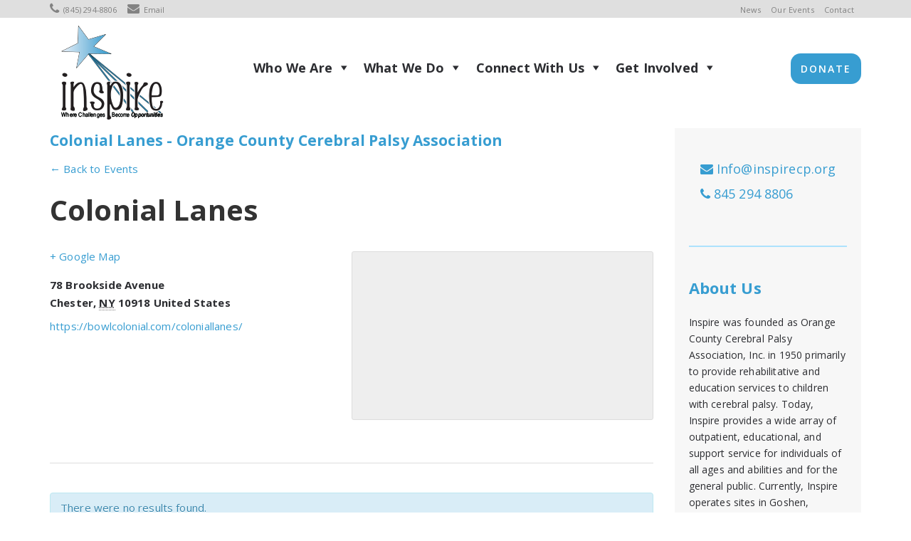

--- FILE ---
content_type: text/html; charset=UTF-8
request_url: https://www.inspirecp.org/venue/colonial-lanes/?tribe_venue=colonial-lanes&tribe_event_display=past
body_size: 22832
content:
<!DOCTYPE html>
<html lang="en-US">
<head>
	<!-- Global site tag (gtag.js) - Google Analytics -->
<script async src="https://www.googletagmanager.com/gtag/js?id=UA-141396487-1"></script>
<script>
  window.dataLayer = window.dataLayer || [];
  function gtag(){dataLayer.push(arguments);}
  gtag('js', new Date());

  gtag('config', 'UA-141396487-1');
</script>

		<meta charset="UTF-8">
	<meta name="viewport" content="width=device-width, initial-scale=1">
	<script>var et_site_url='https://www.inspirecp.org';var et_post_id='2471';function et_core_page_resource_fallback(a,b){"undefined"===typeof b&&(b=a.sheet.cssRules&&0===a.sheet.cssRules.length);b&&(a.onerror=null,a.onload=null,a.href?a.href=et_site_url+"/?et_core_page_resource="+a.id+et_post_id:a.src&&(a.src=et_site_url+"/?et_core_page_resource="+a.id+et_post_id))}
</script><title>Colonial Lanes - Orange County Cerebral Palsy Association</title>

<!-- This site is optimized with the Yoast SEO plugin v11.3 - https://yoast.com/wordpress/plugins/seo/ -->
<link rel="canonical" href="https://www.inspirecp.org/venue/colonial-lanes/" />
<meta property="og:locale" content="en_US" />
<meta property="og:type" content="article" />
<meta property="og:title" content="Colonial Lanes - Orange County Cerebral Palsy Association" />
<meta property="og:url" content="https://www.inspirecp.org/venue/colonial-lanes/" />
<meta property="og:site_name" content="Orange County Cerebral Palsy Association" />
<meta name="twitter:card" content="summary_large_image" />
<meta name="twitter:title" content="Colonial Lanes - Orange County Cerebral Palsy Association" />
<script type='application/ld+json' class='yoast-schema-graph yoast-schema-graph--main'>{"@context":"https://schema.org","@graph":[{"@type":"Organization","@id":"https://www.inspirecp.org/#organization","name":"","url":"https://www.inspirecp.org/","sameAs":[]},{"@type":"WebSite","@id":"https://www.inspirecp.org/#website","url":"https://www.inspirecp.org/","name":"Orange County Cerebral Palsy Association","publisher":{"@id":"https://www.inspirecp.org/#organization"},"potentialAction":{"@type":"SearchAction","target":"https://www.inspirecp.org/?s={search_term_string}","query-input":"required name=search_term_string"}},{"@type":"WebPage","@id":"https://www.inspirecp.org/venue/colonial-lanes/#webpage","url":"https://www.inspirecp.org/venue/colonial-lanes/","inLanguage":"en-US","name":"Colonial Lanes - Orange County Cerebral Palsy Association","isPartOf":{"@id":"https://www.inspirecp.org/#website"},"datePublished":"2019-03-07T19:41:36+00:00","dateModified":"2019-03-07T19:41:36+00:00"}]}</script>
<!-- / Yoast SEO plugin. -->

<link rel='dns-prefetch' href='//fonts.googleapis.com' />
<link rel='dns-prefetch' href='//s.w.org' />
<link rel="alternate" type="application/rss+xml" title="Orange County Cerebral Palsy Association &raquo; Feed" href="https://www.inspirecp.org/feed/" />
<link rel="alternate" type="application/rss+xml" title="Orange County Cerebral Palsy Association &raquo; Comments Feed" href="https://www.inspirecp.org/comments/feed/" />
<link rel="alternate" type="text/calendar" title="Orange County Cerebral Palsy Association &raquo; iCal Feed" href="https://www.inspirecp.org/events/?ical=1" />
		<script type="text/javascript">
			window._wpemojiSettings = {"baseUrl":"https:\/\/s.w.org\/images\/core\/emoji\/11\/72x72\/","ext":".png","svgUrl":"https:\/\/s.w.org\/images\/core\/emoji\/11\/svg\/","svgExt":".svg","source":{"concatemoji":"https:\/\/www.inspirecp.org\/wp-includes\/js\/wp-emoji-release.min.js?ver=5.0.22"}};
			!function(e,a,t){var n,r,o,i=a.createElement("canvas"),p=i.getContext&&i.getContext("2d");function s(e,t){var a=String.fromCharCode;p.clearRect(0,0,i.width,i.height),p.fillText(a.apply(this,e),0,0);e=i.toDataURL();return p.clearRect(0,0,i.width,i.height),p.fillText(a.apply(this,t),0,0),e===i.toDataURL()}function c(e){var t=a.createElement("script");t.src=e,t.defer=t.type="text/javascript",a.getElementsByTagName("head")[0].appendChild(t)}for(o=Array("flag","emoji"),t.supports={everything:!0,everythingExceptFlag:!0},r=0;r<o.length;r++)t.supports[o[r]]=function(e){if(!p||!p.fillText)return!1;switch(p.textBaseline="top",p.font="600 32px Arial",e){case"flag":return s([55356,56826,55356,56819],[55356,56826,8203,55356,56819])?!1:!s([55356,57332,56128,56423,56128,56418,56128,56421,56128,56430,56128,56423,56128,56447],[55356,57332,8203,56128,56423,8203,56128,56418,8203,56128,56421,8203,56128,56430,8203,56128,56423,8203,56128,56447]);case"emoji":return!s([55358,56760,9792,65039],[55358,56760,8203,9792,65039])}return!1}(o[r]),t.supports.everything=t.supports.everything&&t.supports[o[r]],"flag"!==o[r]&&(t.supports.everythingExceptFlag=t.supports.everythingExceptFlag&&t.supports[o[r]]);t.supports.everythingExceptFlag=t.supports.everythingExceptFlag&&!t.supports.flag,t.DOMReady=!1,t.readyCallback=function(){t.DOMReady=!0},t.supports.everything||(n=function(){t.readyCallback()},a.addEventListener?(a.addEventListener("DOMContentLoaded",n,!1),e.addEventListener("load",n,!1)):(e.attachEvent("onload",n),a.attachEvent("onreadystatechange",function(){"complete"===a.readyState&&t.readyCallback()})),(n=t.source||{}).concatemoji?c(n.concatemoji):n.wpemoji&&n.twemoji&&(c(n.twemoji),c(n.wpemoji)))}(window,document,window._wpemojiSettings);
		</script>
		<style type="text/css">
img.wp-smiley,
img.emoji {
	display: inline !important;
	border: none !important;
	box-shadow: none !important;
	height: 1em !important;
	width: 1em !important;
	margin: 0 .07em !important;
	vertical-align: -0.1em !important;
	background: none !important;
	padding: 0 !important;
}
</style>
<link rel='stylesheet' id='tribe-accessibility-css-css'  href='https://www.inspirecp.org/wp-content/plugins/the-events-calendar/common/src/resources/css/accessibility.min.css?ver=4.9.11' type='text/css' media='all' />
<link rel='stylesheet' id='tribe-events-full-calendar-style-css'  href='https://www.inspirecp.org/wp-content/plugins/the-events-calendar/src/resources/css/tribe-events-full.min.css?ver=4.9.3.1' type='text/css' media='all' />
<link rel='stylesheet' id='tribe-events-custom-jquery-styles-css'  href='https://www.inspirecp.org/wp-content/plugins/the-events-calendar/vendor/jquery/smoothness/jquery-ui-1.8.23.custom.css?ver=4.9.3.1' type='text/css' media='all' />
<link rel='stylesheet' id='tribe-events-bootstrap-datepicker-css-css'  href='https://www.inspirecp.org/wp-content/plugins/the-events-calendar/vendor/bootstrap-datepicker/css/bootstrap-datepicker.standalone.min.css?ver=4.9.3.1' type='text/css' media='all' />
<link rel='stylesheet' id='tribe-events-calendar-style-css'  href='https://www.inspirecp.org/wp-content/plugins/the-events-calendar/src/resources/css/tribe-events-full.min.css?ver=4.9.3.1' type='text/css' media='all' />
<link rel='stylesheet' id='tribe-events-calendar-full-mobile-style-css'  href='https://www.inspirecp.org/wp-content/plugins/the-events-calendar/src/resources/css/tribe-events-full-mobile.min.css?ver=4.9.3.1' type='text/css' media='only screen and (max-width: 768px)' />
<link rel='stylesheet' id='tribe-events-calendar-pro-style-css'  href='https://www.inspirecp.org/wp-content/plugins/events-calendar-pro/src/resources/css/tribe-events-pro-full.min.css?ver=4.5.2' type='text/css' media='all' />
<link rel='stylesheet' id='tribe-events-calendar-pro-mobile-style-css'  href='https://www.inspirecp.org/wp-content/plugins/events-calendar-pro/src/resources/css/tribe-events-pro-theme-mobile.min.css?ver=4.5.2' type='text/css' media='only screen and (max-width: 768px)' />
<link rel='stylesheet' id='tribe-tooltip-css'  href='https://www.inspirecp.org/wp-content/plugins/the-events-calendar/common/src/resources/css/tooltip.min.css?ver=4.9.11' type='text/css' media='all' />
<link rel='stylesheet' id='tribe-events-calendar-full-pro-mobile-style-css'  href='https://www.inspirecp.org/wp-content/plugins/events-calendar-pro/src/resources/css/tribe-events-pro-full-mobile.min.css?ver=4.5.2' type='text/css' media='only screen and (max-width: 768px)' />
<link rel='stylesheet' id='wp-block-library-css'  href='https://www.inspirecp.org/wp-includes/css/dist/block-library/style.min.css?ver=5.0.22' type='text/css' media='all' />
<link rel='stylesheet' id='drawit-css-css'  href='https://www.inspirecp.org/wp-content/plugins/drawit/css/drawit.min.css?ver=1.1.3' type='text/css' media='all' />
<link rel='stylesheet' id='bwg_sumoselect-css'  href='https://www.inspirecp.org/wp-content/plugins/photo-gallery/css/sumoselect.min.css?ver=3.0.3' type='text/css' media='all' />
<link rel='stylesheet' id='bwg_font-awesome-css'  href='https://www.inspirecp.org/wp-content/plugins/photo-gallery/css/font-awesome/font-awesome.min.css?ver=4.6.3' type='text/css' media='all' />
<link rel='stylesheet' id='bwg_mCustomScrollbar-css'  href='https://www.inspirecp.org/wp-content/plugins/photo-gallery/css/jquery.mCustomScrollbar.min.css?ver=2.5.7' type='text/css' media='all' />
<link rel='stylesheet' id='bwg_googlefonts-css'  href='https://fonts.googleapis.com/css?family=Ubuntu&#038;subset=greek,latin,greek-ext,vietnamese,cyrillic-ext,latin-ext,cyrillic' type='text/css' media='all' />
<link rel='stylesheet' id='bwg_frontend-css'  href='https://www.inspirecp.org/wp-content/plugins/photo-gallery/css/bwg_frontend.css?ver=2.5.7' type='text/css' media='all' />
<link rel='stylesheet' id='wpsm_ac-font-awesome-front-css'  href='https://www.inspirecp.org/wp-content/plugins/responsive-accordion-and-collapse/css/font-awesome/css/font-awesome.min.css?ver=5.0.22' type='text/css' media='all' />
<link rel='stylesheet' id='wpsm_ac_bootstrap-front-css'  href='https://www.inspirecp.org/wp-content/plugins/responsive-accordion-and-collapse/css/bootstrap-front.css?ver=5.0.22' type='text/css' media='all' />
<link rel='stylesheet' id='rs-plugin-settings-css'  href='https://www.inspirecp.org/wp-content/plugins/revslider/public/assets/css/settings.css?ver=5.4.8.3' type='text/css' media='all' />
<style id='rs-plugin-settings-inline-css' type='text/css'>
#rs-demo-id {}
</style>
<link rel='stylesheet' id='smls-fontawesome-style-css'  href='https://www.inspirecp.org/wp-content/plugins/smart-logo-showcase-lite/css/font-awesome.min.css?ver=1.1.1' type='text/css' media='all' />
<link rel='stylesheet' id='smls-google-fonts-sans-css'  href='https://fonts.googleapis.com/css?family=Open+Sans%3A400%2C300%2C600%2C700%2C800&#038;ver=5.0.22' type='text/css' media='all' />
<link rel='stylesheet' id='smls-google-fonts-roboto-css'  href='https://fonts.googleapis.com/css?family=Roboto%3A400%2C300italic%2C400italic%2C500%2C500italic%2C700%2C700italic%2C900italic%2C900&#038;ver=5.0.22' type='text/css' media='all' />
<link rel='stylesheet' id='smls-google-fonts-lato-css'  href='https://fonts.googleapis.com/css?family=Lato%3A400%2C300italic%2C400italic%2C700%2C700italic%2C900italic%2C900&#038;ver=5.0.22' type='text/css' media='all' />
<link rel='stylesheet' id='smls-google-fonts-montserrat-css'  href='https://fonts.googleapis.com/css?family=Montserrat%3A400%2C700&#038;ver=5.0.22' type='text/css' media='all' />
<link rel='stylesheet' id='smls-google-fonts-merriweather-css'  href='https://fonts.googleapis.com/css?family=Merriweather+Sans%3A300%2C400%2C700%2C800+Sans%3A300%2C400%2C700&#038;ver=5.0.22' type='text/css' media='all' />
<link rel='stylesheet' id='smls-google-fonts-droid-css'  href='https://fonts.googleapis.com/css?family=Droid+Sans%3A400%2C700&#038;ver=5.0.22' type='text/css' media='all' />
<link rel='stylesheet' id='smls-google-fonts-oxygen-css'  href='https://fonts.googleapis.com/css?family=Oxygen%3A300%2C400%2C700&#038;ver=5.0.22' type='text/css' media='all' />
<link rel='stylesheet' id='smls-google-fonts-raleway-css'  href='https://fonts.googleapis.com/css?family=Raleway%3A100%2C200%2C300%2C400%2C500%2C600%2C700%2C800%2C900&#038;ver=5.0.22' type='text/css' media='all' />
<link rel='stylesheet' id='smls-owl-style-css'  href='https://www.inspirecp.org/wp-content/plugins/smart-logo-showcase-lite/css/owl.carousel.css?ver=1.1.1' type='text/css' media='all' />
<link rel='stylesheet' id='smls-tooltip-style-css'  href='https://www.inspirecp.org/wp-content/plugins/smart-logo-showcase-lite/css/tooltipster.bundle.css?ver=1.1.1' type='text/css' media='all' />
<link rel='stylesheet' id='smls-frontend-style-css'  href='https://www.inspirecp.org/wp-content/plugins/smart-logo-showcase-lite/css/smls-frontend-style.css?ver=1.1.1' type='text/css' media='all' />
<link rel='stylesheet' id='smls-responsive-style-css'  href='https://www.inspirecp.org/wp-content/plugins/smart-logo-showcase-lite/css/smls-responsive.css?ver=1.1.1' type='text/css' media='all' />
<link rel='stylesheet' id='wpsl-styles-css'  href='https://www.inspirecp.org/wp-content/plugins/wp-store-locator/css/styles.min.css?ver=2.2.23' type='text/css' media='all' />
<link rel='stylesheet' id='megamenu-css'  href='https://www.inspirecp.org/wp-content/uploads/maxmegamenu/style.css?ver=53aa42' type='text/css' media='all' />
<link rel='stylesheet' id='dashicons-css'  href='https://www.inspirecp.org/wp-includes/css/dashicons.min.css?ver=5.0.22' type='text/css' media='all' />
<link rel='stylesheet' id='bootstrap-css'  href='https://www.inspirecp.org/wp-content/themes/visual-composer-starter/css/bootstrap.min.css?ver=3.3.7' type='text/css' media='all' />
<link rel='stylesheet' id='visualcomposerstarter-font-css'  href='https://www.inspirecp.org/wp-content/themes/visual-composer-starter/css/visual-composer-starter-font.min.css?ver=3.0' type='text/css' media='all' />
<link rel='stylesheet' id='slick-style-css'  href='https://www.inspirecp.org/wp-content/themes/visual-composer-starter/css/slick.min.css?ver=1.6.0' type='text/css' media='all' />
<link rel='stylesheet' id='visualcomposerstarter-general-css'  href='https://www.inspirecp.org/wp-content/themes/visual-composer-starter/css/style.min.css?ver=3.0' type='text/css' media='all' />
<link rel='stylesheet' id='visualcomposerstarter-woocommerce-css'  href='https://www.inspirecp.org/wp-content/themes/visual-composer-starter/css/woocommerce.min.css?ver=3.0' type='text/css' media='all' />
<link rel='stylesheet' id='visualcomposerstarter-responsive-css'  href='https://www.inspirecp.org/wp-content/themes/visual-composer-starter/css/responsive.min.css?ver=3.0' type='text/css' media='all' />
<link rel='stylesheet' id='visualcomposerstarter-style-css'  href='https://www.inspirecp.org/wp-content/themes/visual-composer-starter/style.css?ver=5.0.22' type='text/css' media='all' />
<link rel='stylesheet' id='visualcomposerstarter-fonts-css'  href='//fonts.googleapis.com/css?family=Open+Sans%3Aregular%2Citalic%2C700%26subset%3Dcyrillic%2Ccyrillic-ext%2Cdevanagari%2Cgreek%2Cgreek-ext%2Ckhmer%2Clatin%2Clatin-ext%2Cvietnamese' type='text/css' media='screen' />
<link rel='stylesheet' id='visualcomposerstarter-custom-style-css'  href='https://www.inspirecp.org/wp-content/themes/visual-composer-starter/css/customizer-custom.css?ver=5.0.22' type='text/css' media='all' />
<style id='visualcomposerstarter-custom-style-inline-css' type='text/css'>

	/*Body fonts and style*/
	body,
	#main-menu ul li ul li,
	.comment-content cite,
	.entry-content cite,
	#add_payment_method .cart-collaterals .cart_totals table small,
	.woocommerce-cart .cart-collaterals .cart_totals table small,
	.woocommerce-checkout .cart-collaterals .cart_totals table small,
	.visualcomposerstarter.woocommerce-cart .woocommerce .cart-collaterals .cart_totals .cart-subtotal td,
	.visualcomposerstarter.woocommerce-cart .woocommerce .cart-collaterals .cart_totals .cart-subtotal th,
	.visualcomposerstarter.woocommerce-cart .woocommerce table.cart,
	.visualcomposerstarter.woocommerce .woocommerce-ordering,
	.visualcomposerstarter.woocommerce .woocommerce-result-count,
	.visualcomposerstarter legend,
	.visualcomposerstarter.woocommerce-account .woocommerce-MyAccount-content a.button
	 { font-family: Open Sans; }
	 body,
	 .sidebar-widget-area a:hover, .sidebar-widget-area a:focus,
	 .sidebar-widget-area .widget_recent_entries ul li:hover, .sidebar-widget-area .widget_archive ul li:hover, .sidebar-widget-area .widget_categories ul li:hover, .sidebar-widget-area .widget_meta ul li:hover, .sidebar-widget-area .widget_recent_entries ul li:focus, .sidebar-widget-area .widget_archive ul li:focus, .sidebar-widget-area .widget_categories ul li:focus, .sidebar-widget-area .widget_meta ul li:focus, .visualcomposerstarter.woocommerce-cart .woocommerce table.cart .product-name a { color: #2c2d31; }
	  .comment-content table,
	  .entry-content table { border-color: #2c2d31; }
	  .entry-full-content .entry-author-data .author-biography,
	  .entry-full-content .entry-meta,
	  .nav-links.post-navigation a .meta-nav,
	  .search-results-header h4,
	  .entry-preview .entry-meta li,
	  .entry-preview .entry-meta li a,
	  .entry-content .gallery-caption,
	  .comment-content blockquote,
	  .entry-content blockquote,
	  .wp-caption .wp-caption-text,
	  .comments-area .comment-list .comment-metadata a { color: #2c2d31; }
	  .comments-area .comment-list .comment-metadata a:hover,
	  .comments-area .comment-list .comment-metadata a:focus { border-bottom-color: #2c2d31; }
	  a,
	  .comments-area .comment-list .reply a,
	  .comments-area span.required,
	  .comments-area .comment-subscription-form label:before,
	  .entry-preview .entry-meta li a:hover:before,
	  .entry-preview .entry-meta li a:focus:before,
	  .entry-preview .entry-meta li.entry-meta-category:hover:before,
	  .entry-content p a:hover,
	  .entry-content ol a:hover,
	  .entry-content ul a:hover,
	  .entry-content table a:hover,
	  .entry-content datalist a:hover,
	  .entry-content blockquote a:hover,
	  .entry-content dl a:hover,
	  .entry-content address a:hover,
	  .entry-content p a:focus,
	  .entry-content ol a:focus,
	  .entry-content ul a:focus,
	  .entry-content table a:focus,
	  .entry-content datalist a:focus,
	  .entry-content blockquote a:focus,
	  .entry-content dl a:focus,
	  .entry-content address a:focus,
	  .entry-content ul > li:before,
	  .comment-content p a:hover,
	  .comment-content ol a:hover,
	  .comment-content ul a:hover,
	  .comment-content table a:hover,
	  .comment-content datalist a:hover,
	  .comment-content blockquote a:hover,
	  .comment-content dl a:hover,
	  .comment-content address a:hover,
	  .comment-content p a:focus,
	  .comment-content ol a:focus,
	  .comment-content ul a:focus,
	  .comment-content table a:focus,
	  .comment-content datalist a:focus,
	  .comment-content blockquote a:focus,
	  .comment-content dl a:focus,
	  .comment-content address a:focus,
	  .comment-content ul > li:before,
	  .sidebar-widget-area .widget_recent_entries ul li,
	  .sidebar-widget-area .widget_archive ul li,
	  .sidebar-widget-area .widget_categories ul li,
	  .sidebar-widget-area .widget_meta ul li { color: #379dd1; }     
	  .comments-area .comment-list .reply a:hover,
	  .comments-area .comment-list .reply a:focus,
	  .comment-content p a,
	  .comment-content ol a,
	  .comment-content ul a,
	  .comment-content table a,
	  .comment-content datalist a,
	  .comment-content blockquote a,
	  .comment-content dl a,
	  .comment-content address a,
	  .entry-content p a,
	  .entry-content ol a,
	  .entry-content ul a,
	  .entry-content table a,
	  .entry-content datalist a,
	  .entry-content blockquote a,
	  .entry-content dl a,
	  .entry-content address a { border-bottom-color: #379dd1; }    
	  .entry-content blockquote, .comment-content { border-left-color: #379dd1; }
	  
	  html, #main-menu ul li ul li { font-size: 15px }
	  body, #footer, .footer-widget-area .widget-title { line-height: 1.7; }
	  body {
		letter-spacing: 0.01rem;
		font-weight: 400;
		font-style: normal;
		text-transform: none;
	  }
	  
	  .comment-content address,
	  .comment-content blockquote,
	  .comment-content datalist,
	  .comment-content dl,
	  .comment-content ol,
	  .comment-content p,
	  .comment-content table,
	  .comment-content ul,
	  .entry-content address,
	  .entry-content blockquote,
	  .entry-content datalist,
	  .entry-content dl,
	  .entry-content ol,
	  .entry-content p,
	  .entry-content table,
	  .entry-content ul {
		margin-top: 0;
		margin-bottom: 1.5rem;
	  }
	  
	  /*Buttons font and style*/
	  .comments-area .form-submit input[type=submit],
	  .blue-button { 
			background-color: #379dd1; 
			color: #f4f4f4;
			font-family: Open Sans;
			font-size: 16px;
			font-weight: 400;
			font-style: normal;
			letter-spacing: 0.06rem;
			line-height: 1;
			text-transform: none;
			margin-top: 0;
			margin-bottom: 0;
	  }
	  .visualcomposerstarter .products .added_to_cart {
			font-family: Open Sans;
	  }
	  .comments-area .form-submit input[type=submit]:hover, .comments-area .form-submit input[type=submit]:focus,
	  .blue-button:hover, .blue-button:focus, 
	  .entry-content p a.blue-button:hover { 
			background-color: #2a6ea3; 
			color: #f4f4f4; 
	  }
	  
	  .nav-links.archive-navigation .page-numbers,
	  .visualcomposerstarter.woocommerce nav.woocommerce-pagination ul li .page-numbers {
	        background-color: #379dd1; 
			color: #f4f4f4;
	  }
	  
	  .nav-links.archive-navigation a.page-numbers:hover, 
	  .nav-links.archive-navigation a.page-numbers:focus, 
	  .nav-links.archive-navigation .page-numbers.current,
	  .visualcomposerstarter.woocommerce nav.woocommerce-pagination ul li .page-numbers:hover, 
	  .visualcomposerstarter.woocommerce nav.woocommerce-pagination ul li .page-numbers:focus, 
	  .visualcomposerstarter.woocommerce nav.woocommerce-pagination ul li .page-numbers.current {
	        background-color: #2a6ea3; 
			color: #f4f4f4; 
	  }
	  .visualcomposerstarter.woocommerce button.button,
	  .visualcomposerstarter.woocommerce a.button.product_type_simple,
	  .visualcomposerstarter.woocommerce a.button.product_type_grouped,
	  .visualcomposerstarter.woocommerce a.button.product_type_variable,
	  .visualcomposerstarter.woocommerce a.button.product_type_external,
	  .visualcomposerstarter .woocommerce .buttons a.button.wc-forward,
	  .visualcomposerstarter .woocommerce #place_order,
	  .visualcomposerstarter .woocommerce .button.checkout-button,
	  .visualcomposerstarter .woocommerce .button.wc-backward,
	  .visualcomposerstarter .woocommerce .track_order .button,
	  .visualcomposerstarter .woocommerce .vct-thank-you-footer a,
	  .visualcomposerstarter .woocommerce .woocommerce-EditAccountForm .button,
	  .visualcomposerstarter .woocommerce .woocommerce-MyAccount-content a.edit,
	  .visualcomposerstarter .woocommerce .woocommerce-mini-cart__buttons.buttons a,
	  .visualcomposerstarter .woocommerce .woocommerce-orders-table__cell .button,
	  .visualcomposerstarter .woocommerce a.button,
	  .visualcomposerstarter .woocommerce button.button,
	  .visualcomposerstarter #review_form #respond .form-submit .submit
	   {
	  		background-color: #379dd1; 
			color: #f4f4f4;
			font-family: Open Sans;
			font-size: 16px;
			font-weight: 400;
			font-style: normal;
			letter-spacing: 0.06rem;
			line-height: 1;
			text-transform: none;
			margin-top: 0;
			margin-bottom: 0;
	  }
	  .visualcomposerstarter.woocommerce button.button.alt.disabled {
            background-color: #379dd1; 
			color: #f4f4f4;
	  }
	  .visualcomposerstarter.woocommerce a.button:hover,
	  .visualcomposerstarter.woocommerce a.button:focus,
	  .visualcomposerstarter.woocommerce button.button:hover,
	  .visualcomposerstarter.woocommerce button.button:focus,
	  .visualcomposerstarter .woocommerce #place_order:hover,
	  .visualcomposerstarter .woocommerce .button.checkout-button:hover,
	  .visualcomposerstarter .woocommerce .button.wc-backward:hover,
	  .visualcomposerstarter .woocommerce .track_order .button:hover,
	  .visualcomposerstarter .woocommerce .vct-thank-you-footer a:hover,
	  .visualcomposerstarter .woocommerce .woocommerce-EditAccountForm .button:hover,
	  .visualcomposerstarter .woocommerce .woocommerce-MyAccount-content a.edit:hover,
	  .visualcomposerstarter .woocommerce .woocommerce-mini-cart__buttons.buttons a:hover,
	  .visualcomposerstarter .woocommerce .woocommerce-orders-table__cell .button:hover,
	  .visualcomposerstarter .woocommerce a.button:hover,
	  .visualcomposerstarter #review_form #respond .form-submit .submit:hover
	  .visualcomposerstarter .woocommerce #place_order:focus,
	  .visualcomposerstarter .woocommerce .button.checkout-button:focus,
	  .visualcomposerstarter .woocommerce .button.wc-backward:focus,
	  .visualcomposerstarter .woocommerce .track_order .button:focus,
	  .visualcomposerstarter .woocommerce .vct-thank-you-footer a:focus,
	  .visualcomposerstarter .woocommerce .woocommerce-EditAccountForm .button:focus,
	  .visualcomposerstarter .woocommerce .woocommerce-MyAccount-content a.edit:focus,
	  .visualcomposerstarter .woocommerce .woocommerce-mini-cart__buttons.buttons a:focus,
	  .visualcomposerstarter .woocommerce .woocommerce-orders-table__cell .button:focus,
	  .visualcomposerstarter .woocommerce a.button:focus,
	  .visualcomposerstarter #review_form #respond .form-submit .submit:focus { 
			background-color: #2a6ea3; 
			color: #f4f4f4; 
	  }
	
	/*Headers fonts and style*/
	.header-widgetised-area .widget_text,
	 #main-menu > ul > li > a, 
	 .entry-full-content .entry-author-data .author-name, 
	 .nav-links.post-navigation a .post-title, 
	 .comments-area .comment-list .comment-author,
	 .comments-area .comment-list .reply a,
	 .comments-area .comment-form-comment label,
	 .comments-area .comment-form-author label,
	 .comments-area .comment-form-email label,
	 .comments-area .comment-form-url label,
	 .comment-content blockquote,
	 .entry-content blockquote { font-family: Open Sans; }
	.entry-full-content .entry-author-data .author-name,
	.entry-full-content .entry-meta a,
	.nav-links.post-navigation a .post-title,
	.comments-area .comment-list .comment-author,
	.comments-area .comment-list .comment-author a,
	.search-results-header h4 strong,
	.entry-preview .entry-meta li a:hover,
	.entry-preview .entry-meta li a:focus { color: #333333; }
	
	.entry-full-content .entry-meta a,
	.comments-area .comment-list .comment-author a:hover,
	.comments-area .comment-list .comment-author a:focus,
	.nav-links.post-navigation a .post-title { border-bottom-color: #333333; }

	 
	 h1 {
		color: #333333;
		font-family: Open Sans;
		font-size: 40px;
		font-weight: 700;
		font-style: normal;
		letter-spacing: 0.01rem;
		line-height: 1.1;
		margin-top: 0;
		margin-bottom: 2.125rem;
		text-transform: none;  
	 }
	 h1 a {color: #379dd1;}
	 h1 a:hover, h1 a:focus {color: #379dd1;}
	 h2 {
		color: #379dd1;
		font-family: Open Sans;
		font-size: 36px;
		font-weight: 700;
		font-style: normal;
		letter-spacing: 0.01rem;
		line-height: 1.1;
		margin-top: 0;
		margin-bottom: 0.625rem;
		text-transform: none;  
	 }
	 h2 a {color: #379dd1;}
	 h2 a:hover, h2 a:focus {color: #379dd1;}
	 h3 {
		color: #379dd1;
		font-family: Open Sans;
		font-size: 21px;
		font-weight: 700;
		font-style: normal;
		letter-spacing: 0.01rem;
		line-height: 1.1;
		margin-top: 0;
		margin-bottom: 0.625rem;
		text-transform: none;  
	 }
	 h3 a {color: #379dd1;}
	 h3 a:hover, h3 a:focus {color: #379dd1;}
	 h4 {
		color: #379dd1;
		font-family: Open Sans;
		font-size: 19px;
		font-weight: 400;
		font-style: normal;
		letter-spacing: 0.01rem;
		line-height: 1.1;
		margin-top: 0;
		margin-bottom: 0.625rem;
		text-transform: none;  
	 }
	 h4 a {color: #379dd1;}
	 h4 a:hover, h4 a:focus {color: #379dd1;}
	 h5 {
		color: #379dd1;
		font-family: Open Sans;
		font-size: 17px;
		font-weight: 400;
		font-style: normal;
		letter-spacing: 0.01rem;
		line-height: 1.1;
		margin-top: 0;
		margin-bottom: 0.625rem;
		text-transform: none;  
	 }
	 h5 a {color: #379dd1;}
	 h5 a:hover, h5 a:focus {color: #379dd1;}
	 h6 {
		color: #379dd1;
		font-family: Open Sans;
		font-size: 16px;
		font-weight: 400;
		font-style: normal;
		letter-spacing: 0.01rem;
		line-height: 1.1;
		margin-top: 0;
		margin-bottom: 0.625rem;
		text-transform: none;  
	 }
	 h6 a {color: #379dd1;}
	 h6 a:hover, h6 a:focus {color: #379dd1;}
	
		/*Header and menu area background color*/
		#header .navbar .navbar-wrapper,
		body.navbar-no-background #header .navbar.fixed.scroll,
		body.header-full-width-boxed #header .navbar,
		body.header-full-width #header .navbar {
			background-color: #ffffff;
		}
		
		@media only screen and (min-width: 768px) {
			body:not(.menu-sandwich) #main-menu ul li ul { background-color: #ffffff; }
		}
		body.navbar-no-background #header .navbar {background-color: transparent;}
		
		/* Header padding */

		.navbar-wrapper { padding: 10px 15px; }
		
		/*Featured image custom height*/
		.header-image .fade-in-img { height: 400px; }
		
	.visualcomposerstarter.woocommerce ul.products li.product .price,
	.visualcomposerstarter.woocommerce div.product p.price,
	.visualcomposerstarter.woocommerce div.product p.price ins,
	.visualcomposerstarter.woocommerce div.product span.price,
	.visualcomposerstarter.woocommerce div.product span.price ins,
	.visualcomposerstarter.woocommerce.widget .quantity,
	.visualcomposerstarter.woocommerce.widget del,
	.visualcomposerstarter.woocommerce.widget ins,
	.visualcomposerstarter.woocommerce.widget span.woocommerce-Price-amount.amount,
	.visualcomposerstarter.woocommerce p.price ins,
	.visualcomposerstarter.woocommerce p.price,
	.visualcomposerstarter.woocommerce span.price,
	.visualcomposerstarter.woocommerce span.price ins,
	.visualcomposerstarter .woocommerce.widget span.amount,
	.visualcomposerstarter .woocommerce.widget ins {
		color: #2b4b80
	}
	
	.visualcomposerstarter.woocommerce span.price del,
	.visualcomposerstarter.woocommerce p.price del,
	.visualcomposerstarter.woocommerce p.price del span,
	.visualcomposerstarter.woocommerce span.price del span,
	.visualcomposerstarter .woocommerce.widget del,
	.visualcomposerstarter .woocommerce.widget del span.amount,
	.visualcomposerstarter.woocommerce ul.products li.product .price del {
		color: #d5d5d5
	}
	
	.visualcomposerstarter .vct-cart-items-count {
	    background: #2b4b80;
	    color: #fff;
	}
	.visualcomposerstarter .vct-cart-wrapper svg g>g {
	    fill: #2b4b80;
	}
	
	.visualcomposerstarter.woocommerce div.product .entry-categories a,
	.visualcomposerstarter.woocommerce div.product .woocommerce-tabs ul.tabs li a
	{
		color: #d5d5d5;
	}
	
	.visualcomposerstarter.woocommerce div.product .entry-categories a:hover,
	.visualcomposerstarter.woocommerce-cart .woocommerce table.cart .product-name a:hover,
	.visualcomposerstarter.woocommerce div.product .woocommerce-tabs ul.tabs li a:hover,
	.visualcomposerstarter.woocommerce div.product .entry-categories a:focus,
	.visualcomposerstarter.woocommerce-cart .woocommerce table.cart .product-name a:focus,
	.visualcomposerstarter.woocommerce div.product .woocommerce-tabs ul.tabs li a:focus,
	{
		color: #2b4b80;
	}
	
	.visualcomposerstarter.woocommerce div.product .woocommerce-tabs ul.tabs li.active a
	{
		color: #2b4b80;
	}
	.visualcomposerstarter.woocommerce div.product .woocommerce-tabs ul.tabs li.active a:before
	{
		background: #2b4b80;
	}
	
	.woocommerce button.button[name="update_cart"],
    .button[name="apply_coupon"],
    .vct-checkout-button,
    .woocommerce button.button:disabled, 
    .woocommerce button.button:disabled[disabled]
	{
		color: #4e4e4e;
	}
	.visualcomposerstarter .woocommerce.widget.widget_price_filter .ui-slider .ui-slider-handle,
	.visualcomposerstarter .woocommerce.widget.widget_price_filter .ui-slider .ui-slider-range
	{
		background-color: #2b4b80;
	}
	.visualcomposerstarter .woocommerce.widget li a
	{
		color: #000;
	}
	.visualcomposerstarter .woocommerce.widget li a:hover,
	.visualcomposerstarter .woocommerce.widget li a:focus
	{
		color: #2b4b80;
	}
	.visualcomposerstarter.woocommerce-cart .woocommerce table.cart a.remove:before,
	.visualcomposerstarter .woocommerce.widget .cart_list li a.remove:before,
	.visualcomposerstarter.woocommerce-cart .woocommerce table.cart a.remove:after,
	.visualcomposerstarter .woocommerce.widget .cart_list li a.remove:after
	{
		background-color: #d5d5d5;
	}
</style>
<link rel='stylesheet' id='tf-compiled-options-ect-css'  href='https://www.inspirecp.org/wp-content/uploads/titan-framework-ect-css.css?ver=5.0.22' type='text/css' media='all' />
<link rel='stylesheet' id='tf-google-webfont-monda-css'  href='//fonts.googleapis.com/css?family=Monda%3A500%2C400&#038;subset=latin%2Clatin-ext&#038;ver=5.0.22' type='text/css' media='all' />
<link rel='stylesheet' id='tf-google-webfont-open-sans-css'  href='//fonts.googleapis.com/css?family=Open+Sans%3Ainherit%2Cinherititalic%2C400&#038;subset=latin%2Clatin-ext&#038;ver=5.0.22' type='text/css' media='all' />
<link rel='stylesheet' id='js_composer_custom_css-css'  href='//www.inspirecp.org/wp-content/uploads/js_composer/custom.css?ver=5.7' type='text/css' media='all' />
<link rel='stylesheet' id='abcfsl-staff-list-css'  href='https://www.inspirecp.org/wp-content/plugins/abcfolio-staff-list-pro/css/staff-list.css?ver=2.2.7' type='text/css' media='all' />
<script type='text/javascript'>
/* <![CDATA[ */
var visualcomposerstarter = {"ajax_url":"https:\/\/www.inspirecp.org\/wp-admin\/admin-ajax.php","nonce":"d67c152189","woo_coupon_form":""};
/* ]]> */
</script>
<script type='text/javascript' src='https://www.inspirecp.org/wp-includes/js/jquery/jquery.js?ver=1.12.4'></script>
<script type='text/javascript' src='https://www.inspirecp.org/wp-includes/js/jquery/jquery-migrate.min.js?ver=1.4.1'></script>
<script type='text/javascript' src='https://www.inspirecp.org/wp-content/plugins/the-events-calendar/vendor/bootstrap-datepicker/js/bootstrap-datepicker.min.js?ver=4.9.3.1'></script>
<script type='text/javascript' src='https://www.inspirecp.org/wp-content/plugins/the-events-calendar/vendor/jquery-resize/jquery.ba-resize.min.js?ver=4.9.3.1'></script>
<script type='text/javascript' src='https://www.inspirecp.org/wp-content/plugins/the-events-calendar/vendor/jquery-placeholder/jquery.placeholder.min.js?ver=4.9.3.1'></script>
<script type='text/javascript'>
/* <![CDATA[ */
var tribe_js_config = {"permalink_settings":"\/%postname%\/","events_post_type":"tribe_events","events_base":"https:\/\/www.inspirecp.org\/events\/","debug":""};
var tribe_js_config = {"permalink_settings":"\/%postname%\/","events_post_type":"tribe_events","events_base":"https:\/\/www.inspirecp.org\/events\/","debug":""};
/* ]]> */
</script>
<script type='text/javascript' src='https://www.inspirecp.org/wp-content/plugins/the-events-calendar/src/resources/js/tribe-events.min.js?ver=4.9.3.1'></script>
<script type='text/javascript'>
/* <![CDATA[ */
var TribeEventsPro = {"geocenter":{"max_lat":0,"max_lng":0,"min_lat":0,"min_lng":0},"map_tooltip_event":"Event: ","map_tooltip_address":"Address: "};
var TribeEventsPro = {"geocenter":{"max_lat":0,"max_lng":0,"min_lat":0,"min_lng":0},"map_tooltip_event":"Event: ","map_tooltip_address":"Address: "};
/* ]]> */
</script>
<script type='text/javascript' src='https://www.inspirecp.org/wp-content/plugins/events-calendar-pro/src/resources/js/tribe-events-pro.min.js?ver=4.5.2'></script>
<script type='text/javascript' src='https://www.inspirecp.org/wp-content/plugins/the-events-calendar/vendor/php-date-formatter/js/php-date-formatter.min.js?ver=4.9.3.1'></script>
<script type='text/javascript' src='https://www.inspirecp.org/wp-content/plugins/the-events-calendar/common/vendor/momentjs/moment.min.js?ver=4.9.11'></script>
<script type='text/javascript'>
/* <![CDATA[ */
var tribe_dynamic_help_text = {"date_with_year":"F j, Y","date_no_year":"F j","datepicker_format":"Y-m-d","datepicker_format_index":"0","days":["Sunday","Monday","Tuesday","Wednesday","Thursday","Friday","Saturday"],"daysShort":["Sun","Mon","Tue","Wed","Thu","Fri","Sat"],"months":["January","February","March","April","May","June","July","August","September","October","November","December"],"monthsShort":["Jan","Feb","Mar","Apr","May","Jun","Jul","Aug","Sep","Oct","Nov","Dec"],"msgs":"[\"This event is from %%starttime%% to %%endtime%% on %%startdatewithyear%%.\",\"This event is at %%starttime%% on %%startdatewithyear%%.\",\"This event is all day on %%startdatewithyear%%.\",\"This event starts at %%starttime%% on %%startdatenoyear%% and ends at %%endtime%% on %%enddatewithyear%%\",\"This event starts at %%starttime%% on %%startdatenoyear%% and ends on %%enddatewithyear%%\",\"This event is all day starting on %%startdatenoyear%% and ending on %%enddatewithyear%%.\"]"};
/* ]]> */
</script>
<script type='text/javascript' src='https://www.inspirecp.org/wp-content/plugins/the-events-calendar/src/resources/js/events-dynamic.min.js?ver=4.9.3.1'></script>
<script type='text/javascript' src='https://www.inspirecp.org/wp-content/plugins/the-events-calendar/src/resources/js/tribe-events-bar.min.js?ver=4.9.3.1'></script>
<script type='text/javascript' src='https://www.inspirecp.org/wp-content/plugins/revslider/public/assets/js/jquery.themepunch.tools.min.js?ver=5.4.8.3'></script>
<script type='text/javascript' src='https://www.inspirecp.org/wp-content/plugins/revslider/public/assets/js/jquery.themepunch.revolution.min.js?ver=5.4.8.3'></script>
<script type='text/javascript' src='https://www.inspirecp.org/wp-content/plugins/smart-logo-showcase-lite/js/owl.carousel.js?ver=1.1.1'></script>
<script type='text/javascript' src='https://www.inspirecp.org/wp-content/plugins/smart-logo-showcase-lite/js/tooltipster.bundle.js?ver=1.1.1'></script>
<script type='text/javascript' src='https://www.inspirecp.org/wp-content/plugins/smart-logo-showcase-lite/js/smls-frontend-script.js?ver=1.1.1'></script>
<script type='text/javascript'>
/* <![CDATA[ */
var quicktagsL10n = {"closeAllOpenTags":"Close all open tags","closeTags":"close tags","enterURL":"Enter the URL","enterImageURL":"Enter the URL of the image","enterImageDescription":"Enter a description of the image","textdirection":"text direction","toggleTextdirection":"Toggle Editor Text Direction","dfw":"Distraction-free writing mode","strong":"Bold","strongClose":"Close bold tag","em":"Italic","emClose":"Close italic tag","link":"Insert link","blockquote":"Blockquote","blockquoteClose":"Close blockquote tag","del":"Deleted text (strikethrough)","delClose":"Close deleted text tag","ins":"Inserted text","insClose":"Close inserted text tag","image":"Insert image","ul":"Bulleted list","ulClose":"Close bulleted list tag","ol":"Numbered list","olClose":"Close numbered list tag","li":"List item","liClose":"Close list item tag","code":"Code","codeClose":"Close code tag","more":"Insert Read More tag"};
/* ]]> */
</script>
<script type='text/javascript' src='https://www.inspirecp.org/wp-includes/js/quicktags.min.js?ver=5.0.22'></script>
<script type='text/javascript'>
/* <![CDATA[ */
var drawitFE = {"mediaupload":"https:\/\/www.inspirecp.org\/wp-admin\/\/media-upload.php"};
/* ]]> */
</script>
<script type='text/javascript' src='https://www.inspirecp.org/wp-content/plugins/drawit/js/qt-btn.js?ver=1.1.3'></script>
<link rel='https://api.w.org/' href='https://www.inspirecp.org/wp-json/' />
<link rel="EditURI" type="application/rsd+xml" title="RSD" href="https://www.inspirecp.org/xmlrpc.php?rsd" />
<link rel="wlwmanifest" type="application/wlwmanifest+xml" href="https://www.inspirecp.org/wp-includes/wlwmanifest.xml" /> 
<meta name="generator" content="WordPress 5.0.22" />
<link rel='shortlink' href='https://www.inspirecp.org/?p=2471' />
<link rel="alternate" type="application/json+oembed" href="https://www.inspirecp.org/wp-json/oembed/1.0/embed?url=https%3A%2F%2Fwww.inspirecp.org%2Fvenue%2Fcolonial-lanes%2F" />
<link rel="alternate" type="text/xml+oembed" href="https://www.inspirecp.org/wp-json/oembed/1.0/embed?url=https%3A%2F%2Fwww.inspirecp.org%2Fvenue%2Fcolonial-lanes%2F&#038;format=xml" />
		  <script> var fixed_header_class   = '#header';
           var fixed_header_scroll   = '';
           jQuery(window).scroll(function(){
           if(jQuery(document).scrollTop() > fixed_header_scroll){
             jQuery(fixed_header_class).addClass("myfixedHeader");
           }else{
               jQuery(fixed_header_class).removeClass("myfixedHeader");	 
                }
   });</script> <style type="text/css">
    .myfixedHeader{background-color: !important;}
    .myfixedHeader, .myfixedHeader a { color: !important;}
	.myfixedHeader { height: ;}
	.myfixedHeader { padding: 0px 0px 0px 0px!important;}
    .myfixedHeader {margin: 0 auto !important; width:100% !important; position:fixed; z-index:99999; transition:all 0.7s ease; left:0; right:0; top:0; text-align:center !important; }
    #header{ transition:all 0.7s ease; }</style>	<meta name="tec-api-version" content="v1"><meta name="tec-api-origin" content="https://www.inspirecp.org"><link rel="https://theeventscalendar.com/" href="https://www.inspirecp.org/wp-json/tribe/events/v1/events/?venue=2471" /><meta name="generator" content="Powered by WPBakery Page Builder - drag and drop page builder for WordPress."/>
<!--[if lte IE 9]><link rel="stylesheet" type="text/css" href="https://www.inspirecp.org/wp-content/plugins/js_composer/assets/css/vc_lte_ie9.min.css" media="screen"><![endif]--><script type="application/ld+json">
[{"@context":"http://schema.org","@type":"Place","name":"Colonial Lanes","description":"","url":"https://www.inspirecp.org/venue/colonial-lanes/","address":{"@type":"PostalAddress","streetAddress":"78 Brookside Avenue","addressLocality":"Chester","addressRegion":"NY","postalCode":"10918","addressCountry":"United States"},"telephone":"","sameAs":"https://bowlcolonial.com/coloniallanes/"}]
</script><meta name="generator" content="Powered by Slider Revolution 5.4.8.3 - responsive, Mobile-Friendly Slider Plugin for WordPress with comfortable drag and drop interface." />
<link rel="icon" href="https://www.inspirecp.org/wp-content/uploads/2018/12/fav.png" sizes="32x32" />
<link rel="icon" href="https://www.inspirecp.org/wp-content/uploads/2018/12/fav.png" sizes="192x192" />
<link rel="apple-touch-icon-precomposed" href="https://www.inspirecp.org/wp-content/uploads/2018/12/fav.png" />
<meta name="msapplication-TileImage" content="https://www.inspirecp.org/wp-content/uploads/2018/12/fav.png" />
<script type="text/javascript">function setREVStartSize(e){									
						try{ e.c=jQuery(e.c);var i=jQuery(window).width(),t=9999,r=0,n=0,l=0,f=0,s=0,h=0;
							if(e.responsiveLevels&&(jQuery.each(e.responsiveLevels,function(e,f){f>i&&(t=r=f,l=e),i>f&&f>r&&(r=f,n=e)}),t>r&&(l=n)),f=e.gridheight[l]||e.gridheight[0]||e.gridheight,s=e.gridwidth[l]||e.gridwidth[0]||e.gridwidth,h=i/s,h=h>1?1:h,f=Math.round(h*f),"fullscreen"==e.sliderLayout){var u=(e.c.width(),jQuery(window).height());if(void 0!=e.fullScreenOffsetContainer){var c=e.fullScreenOffsetContainer.split(",");if (c) jQuery.each(c,function(e,i){u=jQuery(i).length>0?u-jQuery(i).outerHeight(!0):u}),e.fullScreenOffset.split("%").length>1&&void 0!=e.fullScreenOffset&&e.fullScreenOffset.length>0?u-=jQuery(window).height()*parseInt(e.fullScreenOffset,0)/100:void 0!=e.fullScreenOffset&&e.fullScreenOffset.length>0&&(u-=parseInt(e.fullScreenOffset,0))}f=u}else void 0!=e.minHeight&&f<e.minHeight&&(f=e.minHeight);e.c.closest(".rev_slider_wrapper").css({height:f})					
						}catch(d){console.log("Failure at Presize of Slider:"+d)}						
					};</script>
		<style type="text/css" id="wp-custom-css">
			.bh-sl-form-container {
    display: none;
}
.sidebaee ul li {
    list-style: none;
}

.eventsimg img{
	width: 100%;
}

.abcfslMT20 {
	font-size: 18px !important;
}

.abcfslTxtCntrGridB a {
	text-decoration: none !important;
}

.subtitles {
	font-weight: 600;
	font-size: 15px;
}

/***HM BtNs***/
.hoverfx {
color: green !important
} 

.abcfslMLRPc {
	width: 80%;
	margin-left: auto;
	margin-right: auto;
}

.abcfslMB40 {
	margin-bottom: 60px !important;
}

.abcfslMT20 {
	font-size: 17px;
}



.innerheader .vc_column-inner {
    padding-top: 150px !important;
    padding-bottom: 150px !important;
}

.job-manager-jobs .date, .job-manager-jobs .job_title {
    text-align: center;
}

h1.entry-title {
    display: none;
}

#header {
	padding-top: 10px;
}

.gf_placeholder {
	color: #cecece !important;	
}
.anchor {
 padding-top: 140px;
margin-top: -140px; 
}  

/*** MED SOL CODE***/
.h3title span {
	font-weight: 900 !important;
	font-size: 24px !important;
 }

.owl-dot {
	display: none !important;
}

.owl-item, .bwg-item {
	padding: 30px;
}

.siteheadings span {
	font-weight: 900 !important;
	font-size: 34px !important;
}

.buttonstyle {
	text-align: center;
	padding-top: 14px;
	font-weight: bold;
	text-transform: uppercase !important;
	font-size: 12px !important;
	letter-spacing: 1px;
	padding-bottom: 0px;
}

.join {
	text-align: center;
	padding-top: 10px;
	font-weight: bold;
	text-transform: uppercase !important;
	font-size: 13px !important;
	letter-spacing: 1px;
	padding-bottom: 0px;
}

.header-top-bar a {
	font-size: 11px;
	color: #7f7f7f !important;
}

.header-mega-title h4 {
	font-weight: bold;
}


.myfixedHeader h2 a {
	color: #379dd1 !important;
}

.myfixedheader h2 a {
	color: #379dd1 !important;
}

.myfixedheader:hover {
	color: #379dd1 !important;
}

.donatee a {
	text-transform: uppercase;
	font-size: 14px;
	letter-spacing: 2px;
	font-weight: 600;
	margin-top: 12px;
	text-decoration: none;
	padding: 10px 26px 10px 26px;
}

.input-text {
		padding: 0px 4px 0px 6px;
		font-size: 12px;
		letter-spacing: 0px;
		}

	.fieldset-company_name {
		margin-top: 40px !important;
	}

.type-tribe_events a {
	color: #379dd1 !important;	
}

.tribe-events-title a {
	color: #333 !important;
	padding-bottom: 20px;
	font-size: 16px;
}

.type-tribe_events {
	padding: 12px !important;
}
.wpsl-input div label{
		line-height: 20px !important;
}

.wpsl-input {
	padding-left: 2% !important;
}

.wpsl-store-location,.wpsl-direction-wrap {
		padding-left: 6% !important;
	}

/*** END MED SOL CODE ***/

@media only screen and (max-width:768px) {
	.navbar-header {
     max-width: 100% !important; 
    text-align: center;
	float: none !important; 
}
.navbar-brand{
	float: none !important;
}
	#mega-menu-wrap-primary #mega-menu-primary > li.mega-menu-megamenu > ul.mega-sub-menu {
    margin-top: 0px !important;
}
	#mega-menu-wrap-primary #mega-menu-primary > li.mega-menu-megamenu > ul.mega-sub-menu > li.mega-menu-item > a.mega-menu-link, #mega-menu-wrap-primary #mega-menu-primary > li.mega-menu-megamenu > ul.mega-sub-menu li.mega-menu-column > ul.mega-sub-menu > li.mega-menu-item > a.mega-menu-link{
	text-align: center;
}
.header-mega-title {
    text-align: center;
}
.donatee {
    text-align: center;
}

.donatee a {
    float: none !important;
}
	
	.member-img-wrap img {
		width: 75% !important;

	}
	
	.vc_grid-styled-select {
		padding-bottom: 20px !important;	
	}
	
.mblmrgn {
	position: relative;
	top: -20px;
	padding-bottom: 30px !important;
	}
		
.header-mn {
    margin-top: 20px;
    margin-bottom: 16px;
    top: 0 !important;
}
	#header {
	position: relative;
	transition: all 0.4s ease;	
	}		
	
.g-recaptcha {
	width: 280px ;
	position: relative;
	top: 30px;
	}

.g-recaptcha  {
		left: -41% !important;
		margin-top: 14px;
	}	
	
.job-manager-form fieldset label {
		line-height: 20px !important;
	}	
	
.input-text {
		padding: 0px 4px 0px 6px;
		font-size: 10px;
		letter-spacing: 1px;
		}
	.fieldset-company_name {
		margin-top: 30px !important;
	}
	
.buttona a {
    font-size: 9px !important;
}

.type-tribe_events {
    width: 100% !important;
    margin-left: 0px !important;
    margin-right: 0px !important;
	    margin-bottom: 20px;
}

.left_data {
		width: 300px !important; 
		position: relative;
		left: -4%;
		padding-left: 0px !important;
		margin-left: auto;
		margin-right: auto;
	}

.right_data {
		width: 300px !important; 
		margin-left: auto;
		margin-right: auto;
	}

.wpsl-store-location,.wpsl-direction-wrap {
		padding-left: 6% !important;
	}
}

@media only screen and (max-width:480px) {
.right_data ul li{
	width:100% !important;
}
	.innerheader h2 {
    font-size: 22px !important;
}
	.innerheader .vc_column-inner {
    padding-top: 0px !important;
    padding-bottom: 0px !important;
}
	button.join_btn{
		font-size:13px !important;
	}

}

.gform_button  {
	position: relative;
	left: 34px;
}
.recaptchamenu {
	text-align: center;
}

.dropshadowstyle {
	-webkit-box-shadow: 0px 0px 59px 15px rgba(219,219,219,0.29);
-moz-box-shadow: 0px 0px 59px 15px rgba(219,219,219,0.29);
box-shadow: 0px 0px 59px 15px rgba(219,219,219,0.29);
	
}

.textwidget {
padding-top: 10px !important;

} 
.textwidget a {
text-decoration: none !important;
} 

.vc_btn3-color-primary {
	margin-top: -14px;
}
.gfield_label {
	margin-top: 8px;
	font-size: 11px !important;
}
.gfield_captcha_container {
	height: 40px;
}

#gform_submit_button_2 {
	text-align: center;
	margin-left: -50px;
	margin-top: 20px !important;
	font-weight: bold;
	text-transform: uppercase;
	letter-spacing: 1.5px;
	border-radius: 15px;
}


#bwg_load_1 {
 margin-top: 40px !important;
}

.bwg_load_btn {
  padding: 14px 20px 14px 20px   !important;
	text-transform: uppercase;
	font-weight: bold !important;
	letter-spacing: 1px;
	font-size: 14px !important;
	border: 0px !important;
	border-radius: 14px      !important;
}

.bwg_load_btn:hover {
	background-color: #17325e !important;
}

.member-name {
	margin-top: 20px;	
	font-size: 18px !important;
}

.jag-tm-member-desc {
	font-size: 16px;
	letter-spacing: 1px;
	text-align: center
}

.jag-tm-col-4 {
	margin-bottom: 40px;
}

.bwg-item {
	padding: 1.2px !important;
}

.footer_blue {
	padding: 60px 40px !important; 
}

.right_data {
	margin-top: 100px !important;
}

#wpfront-scroll-top-container {
	margin-bottom: -20px;
}

.recaptchamenu {
	border: 0px !important;
	padding-top: 10px !important;
}

.g-recaptcha {
	width: 302px;
	position: relative;
	top: 50px !important;
	left: -43%;
}

.fieldset-recaptcha {
	width: 100% !important;
	display: inline-block;
	height: 130px;
}

.generalbuttons {
	background-color: #3599cd;
	width: 100%;
	text-align: center !important;
	font-weight: bold;
	text-transform: uppercase;
	letter-spacing: 1px;
	border-radius: 15px;
	padding: 10px 10px ;
}

.generalbuttons:hover {
	background-color: #17325e;
}

.generalbuttons a {
	color: #fff !important;
}

.vc_btn3.vc_btn3-color-blue, .vc_btn3.vc_btn3-color-blue.vc_btn3-style-flat{
	background-color: #3599cd;
	width: 100%;
	text-align: center !important;
	font-weight: bold;
	text-transform: uppercase;
	letter-spacing: 1px;
	border-radius: 16px;
	padding: 16px 20px;
}

.vc_btn3.vc_btn3-color-juicy-pink, .vc_btn3.vc_btn3-color-juicy-pink.vc_btn3-style-flat {
	background-color: #3599cd;
	text-align: center !important;
	font-weight: bold;
	font-size: 12px;
	text-transform: uppercase;
	letter-spacing: 1px;
	border-radius: 16px;
	padding: 16px 20px;
}

.vc_grid-filter.vc_grid-filter-center {
	margin-bottom: 34px;
}

.vc_gitem-post-data {
font-size: 14px;	
}

div.gform_wrapper .gform_footer .gform_button, div.gform_wrapper .gform_page_footer .button {
background-color: #3599cd;
	text-align: center !important;
	font-weight: 600 !important;
	text-transform: uppercase !important;
	letter-spacing: 2px !important;
	border-radius: 15px;
	padding: 10px 10px ;
}

div.gform_wrapper .gform_footer .gform_button:hover {
	background-color: #17325e !important;
}

.vc_gitem-post-data-source-post_title {
	margin-top: 10px;
	font-weight: bold !important;
}

.newsheadingtitles h2 {
	font-size: 22px !important;
}

.vc_grid-filter.vc_grid-filter-color-grey>.vc_grid-filter-item.vc_active, .vc_grid-filter.vc_grid-filter-color-grey>.vc_grid-filter-item {
	text-transform: uppercase;
	font-weight: bold;
	letter-spacing: 1px;
	font-size: 13px;
	color: gray;
}

.vc_grid-filter.vc_grid-filter-color-grey>.vc_grid-filter-item.vc_active>span, .vc_grid-filter.vc_grid-filter-color-grey>.vc_grid-filter-item:hover>span{
	color: #fff !important;
}

.vc_grid-filter.vc_grid-filter-color-grey>.vc_grid-filter-item.vc_active, .vc_grid-filter.vc_grid-filter-color-grey>.vc_grid-filter-item:hover {
	background-color: #3599cd;
	border-radius: 10px;	
}

.vc_grid-filter.vc_grid-filter-color-grey>.vc_grid-filter-item.vc_active, .vc_grid-filter.vc_grid-filter-color-grey>.vc_grid-filter-item:hover span {
	color: #fff !important;
	text-transform: uppercase;
	font-weight: bold;
	letter-spacing: 1px;
}

.tagcloud a {
	color: #17325e !important;
	font-size: 14px !important; 
	font-weight: bold;
	text-transform: capitalize;
}

.tagcloud:hover a {
	text-decoration: none !important;
}

.sidebaee h2 {
	font-size: 22px !important;
}

.sidebaee p {
	font-size: 14px !important;
}

.hideonmobile {
	display: none;
}

.list-date {
	background-color: #fff !important;
}

.tribe-mini-calendar-event .list-date {
background: transparent !important;
	padding: 0px !important;
}

.list-dayname {
	background-color: transparent !important; content:url(https://www.inspirecp.org/wp-content/uploads/2019/01/cal.png);
	width: 100%;
}

.list-daynumber {
	display: none !important;
}

select#input_3_4_4 {
	margin-top: 7%;
}

.tribe-mini-calendar-event .list-info {
	font-size:12px;
	line-height: 1.4 !important;
}

.postsdates {
	text-transform: uppercase;
	letter-spacing: 1px;
	font-size: 12px;
	font-weight: 600;
	color: #3599cd;
}

.boldness h4 {
	font-weight: 600;
	color: #3599cd;
}

.dividerside {
	border-bottom: 2px solid #ade2fd;
	background-color: #ade2fd;
}

.sidebar-widget-area .widget {
	border-top: 0px;
}

.sidebar-widget-area {
	background-color: #f7f7f7;
	padding: 10px 20px;
}

.nav-links.post-navigation{
	margin-bottom: 6%;
	text-decoration: none !important;
}

.comments-area, .entry-meta {
	display: none;
}

.carousel-inner>.item>a>img, .carousel-inner>.item>img, .img-responsive, .thumbnail a>img, .thumbnail>img {
	  width: 100%;
		height: 340px;
    margin-right: auto;
    margin-left: auto;
		object-fit: cover;
		object-position: 100% 18%;
	margin-top: 5%;
}

.social ul li:after {
	display: none;
}

.jag-tm-member-desc{
	text-align: center;
	font-size: 14px;
	line-height: 17px !important;
	font-weight: 500;
	letter-spacing: 1px;
	
}

.jag-tm-theme-5 .member-detail a {
	text-align: center;
	color: #3599cd;
	font-weight: 300;
	word-break: break-all;
}

#wpsl-stores {
	padding-top: 5%;
	padding-bottom: 5%;
}

.wpsl-search {
	background-color: #112444 !important;
	margin-bottom: 0px;
}

.wpsl-search a {
	background-color: #112444;
	color: #fff; 
	line-height: 12px;
	
}

.wpsl-search label {
	Font-size: 14px !important; 
	letter-spacing: 1;
	text-transform: capitalize;
}

.wpsl-input label {
width:120px !important;
padding-top:10px;
color: #fff;
}

#wpsl-search-input {
 border-radius: 12px !important;
	border: 0px !important;
background-color: #f6f6f6;
	height: 36px;
}

#wpsl-search-btn {
	text-transform: uppercase !important;
	letter-spacing: 1px;
	font-family: open sans;
	color: #fff;
	padding: 9px 14px;
	font-size: 14px;
	font-weight: 600;
	border-radius: 13px !important;
	border: 0px !important;
	background-color: #3599cd !important;
}

.et_bloom_form_text h2 {
	font-weight: bold !important;
}

#wpsl-search-btn:hover {
	background-color: #122A51 !important;
}

#wpsl-wrap, .wpsl-gmap-canvas {
	margin-bottom: 0px
}

.abcfslMLRAuto {
    text-align: center;
}
.abcfslImgCntrGridA img {
    border: 10px solid #e6e6e6;
}		</style>
		<style type="text/css">
		div.gform_wrapper {
			position: relative;
			background-color: transparent;
												padding-top: px;
									padding-bottom: px;
									padding-left: px;
									padding-right: px;
									margin-top: px;
									margin-bottom: px;
									margin-left: px;
									margin-right: px;
						border-style: solid;
			border-width: 0;
						border-width: px;
												border-radius: px;
					}

		
		div.gform_wrapper form {
			position: relative;
		}

		div.gform_wrapper h3.gform_title {
									font-size: 60px;
														}

		div.gform_wrapper span.gform_description {
											}

		div.gform_wrapper .top_label .gfield_label {
							display: block;
																					text-align: left;
					}

		div.gform_wrapper .gfield .ginput_complex.ginput_container label {
						display: block;
						margin-bottom: 0;
		}

		div.gform_wrapper .ginput_container label,
		div.gform_wrapper table.gfield_list thead th,
		div.gform_wrapper span.ginput_product_price_label,
		div.gform_wrapper span.ginput_quantity_label,
		div.gform_wrapper .gfield_html {
					}

		div.gform_wrapper span.ginput_product_price,
		div.gform_wrapper .gfield_price .ginput_container_total span {
					}

		div.gform_wrapper .gsection {
							border-bottom-width: px;
									margin-right: 0;
							margin-bottom: px;
					}

		div.gform_wrapper h2.gsection_title {
								}

		div.gform_wrapper ul.gfield_radio li input:not([type='radio']):not([type='checkbox']):not([type='submit']):not([type='button']):not([type='image']):not([type='file']) {
		    width: auto !important;
			display: inline-block;
		}

		div.gform_wrapper input:not([type=radio]):not([type=checkbox]):not([type=submit]):not([type=button]):not([type=image]):not([type=file]),
		div.gform_wrapper select,
		div.gform_wrapper textarea {
									text-align: left;
									color: #4f4f4f;
						background-color: transparent;
						padding-top: px;
									padding-bottom: px;
									padding-left: px;
									padding-right: px;
												border-top-width: 0px;
									border-bottom-width: 1px;
									border-left-width: 0px;
									border-right-width: 0px;
									border-color: #b7b7b7;
						border-style: solid;
						border-radius: 0px;
					}

		div.gform_wrapper .ginput_complex input:not([type=radio]):not([type=checkbox]):not([type=submit]):not([type=image]):not([type=file]) {
		    width: 100%;
		}

		div.gform_wrapper .gfield input:not([type='radio']):not([type='checkbox']):not([type='submit']):not([type='button']):not([type='image']):not([type='file']),
		div.gform_wrapper .gfield select {
					}

		div.gform_wrapper .gfield textarea {
					}
		
		
		
				div.gform_wrapper .gfield input:not([type='radio']):not([type='checkbox']):not([type='submit']):not([type='button']):not([type='image']):not([type='file']):focus,
		div.gform_wrapper .gfield select:focus,
		div.gform_wrapper .gfield textarea:focus {
		    border-color: #b2b2b2;
		}
		
		div.gform_wrapper .top_label input.medium,
		div.gform_wrapper .top_label select.medium {
			width: 49%;
		}

		div.gform_wrapper .gfield .gfield_description {
		    		    		    		}

		div.gform_wrapper ul.gform_fields li.gfield {
			margin-bottom: 0;
			padding-right: 0;
						margin-top: px;
					}

		div.gform_wrapper .gform_footer,
		div.gform_wrapper .gform_page_footer {
			text-align: center;
		}
		div.gform_wrapper .gform_footer .gform_button,
		div.gform_wrapper .gform_page_footer .button {
																											padding-top: 10px;
									padding-bottom: 10px;
									padding-left: 20px;
									padding-right: 20px;
									border-width: px;
									border-style: solid;
						border-radius: px;
					}

		div.gform_wrapper.gf_browser_ie .gform_footer .gform_button,
		div.gform_wrapper.gf_browser_ie .gform_page_footer .button {
						padding-top: 10px;
									padding-bottom: 10px;
									padding-left: 20px;
									padding-right: 20px;
					}

		div.gform_wrapper .gform_footer input[type=submit]:last-child,
		div.gform_wrapper .gform_page_footer input[type=button]:last-child,
		div.gform_wrapper .gform_page_footer input[type=submit]:last-child {
			margin-bottom: 0 !important;
		}

		div.gform_wrapper .gform_footer .gform_button:hover, 
		div.gform_wrapper .gform_page_footer .button:hover {
								}

		
		
		/* File Upload */
		div.gform_wrapper .gfield input[type=file] {
			background-color: transparent;
						border-width: px;
												padding-top: px;
									padding-bottom: px;
									padding-left: px;
									padding-right: px;
					}

		div.gform_wrapper div.validation_error {
														}

		div.gform_wrapper li.gfield.gfield_error {
			background-color: transparent;
		}

		div.gform_wrapper .gfield_error .gfield_label {
					}

		div.gform_wrapper li.gfield_error input:not([type=radio]):not([type=checkbox]):not([type=submit]):not([type=button]):not([type=image]):not([type=file]),
		div.gform_wrapper li.gfield_error textarea {
									border-width: px;
					}

		div.gform_wrapper .validation_message {
								}

	</style>
	<noscript><style type="text/css"> .wpb_animate_when_almost_visible { opacity: 1; }</style></noscript><style type="text/css">/** Mega Menu CSS: fs **/</style>
	<script>
	var onloadCallback = function() {
        grecaptcha.render('input_1_19', {'6LfvmqoUAAAAAP34rI8x8zkvb8WZKe6XVgHHbRgN' : '6LfvmqoUAAAAANdOl6iPJwKRHZVOICkG3G1wDaTK', 'theme' : 'light' }); 
		grecaptcha.render('form-22 #input_2_8', {'6LfGuaoUAAAAAIQAY41FQ1Z7HR4Hfnn-aAhPZEd5' : '6LfGuaoUAAAAAOUPKFU9qj3RmEcc2EOgG1u70X__', 'theme' : 'light' }); 
		
      };
	</script>
</head>
<body data-rsssl=1 class="tribe_venue-template-default single single-tribe_venue postid-2471 wp-custom-logo tribe-no-js tribe-bar-is-disabled et_bloom mega-menu-primary visualcomposerstarter header-full-width-boxed featured-image-custom-height wpb-js-composer js-comp-ver-5.7 vc_responsive tribe-events-venue tribe-events-style-full tribe-theme-visual-composer-starter page-template-page-php singular">
	
		<header id="header">
		<div class="header-top-bar">
  	<div class="container">
  		<div class="row">
  			<div class="col-lg-6 col-md-6 col-sm-6 col-xs-12">
  				<div class="cta">
  					<div class="menu-top-left-container"><ul id="menu-top-left" class="menu"><li id="menu-item-758" class="menu-item menu-item-type-custom menu-item-object-custom menu-item-758"><a href="tel:+1-845-294-8806"><i class="fa fa-phone" aria-hidden="true"></i> (845) 294-8806</a></li>
<li id="menu-item-759" class="menu-item menu-item-type-custom menu-item-object-custom menu-item-759"><a href="mailto:info@inspirecp.org"><i class="fa fa-envelope" aria-hidden="true"></i> Email</a></li>
</ul></div>  				</div>
  			</div>
  			<div class="col-lg-6 col-md-6 col-sm-6 col-xs-12">
  				<div class="social">
  					<div class="menu-top-bar-container"><ul id="menu-top-bar" class="menu"><li id="menu-item-1286" class="menu-item menu-item-type-post_type menu-item-object-page menu-item-1286"><a href="https://www.inspirecp.org/news/">News</a></li>
<li id="menu-item-2493" class="menu-item menu-item-type-post_type menu-item-object-page current-menu-item current_page_item menu-item-2493"><a href="https://www.inspirecp.org/events/">Our Events</a></li>
<li id="menu-item-1284" class="menu-item menu-item-type-post_type menu-item-object-page menu-item-1284"><a href="https://www.inspirecp.org/connect-with-us/">Contact</a></li>
</ul></div>  				</div>
  			</div>
  		</div>
  	</div>
  </div>
		<div class="container">
			
		<div class="row">
			<div class="col=lg-2 col-md-2 col-sm-12 col-xs-12">
				<nav class="navbar">
			<div class="container">
				<div class="navbar-wrapper clearfix">
					<div class="navbar-header">
						<div class="navbar-brand">
							<a href="https://www.inspirecp.org/" class="custom-logo-link" rel="home" itemprop="url"><img width="146" height="135" src="https://www.inspirecp.org/wp-content/uploads/2018/12/logo.png" class="custom-logo" alt="Orange County Cerebral Palsy Association" itemprop="logo" /></a>
						</div>

						
					
					
							
						</div><!--#main-menu-->
					
				</div><!--.navbar-wrapper-->
			</div><!--.container-->
		</nav>
			</div>
			<div class="col=lg-8 col-md-8 col-sm-12 col-xs-12 header-mn">
				<div id="mega-menu-wrap-primary" class="mega-menu-wrap"><div class="mega-menu-toggle"><div class="mega-toggle-blocks-left"></div><div class="mega-toggle-blocks-center"><div class='mega-toggle-block mega-menu-toggle-block mega-toggle-block-1' id='mega-toggle-block-1' tabindex='0'><span class='mega-toggle-label' role='button' aria-expanded='false'><span class='mega-toggle-label-closed'>MENU</span><span class='mega-toggle-label-open'>MENU</span></span></div></div><div class="mega-toggle-blocks-right"></div></div><ul id="mega-menu-primary" class="mega-menu max-mega-menu mega-menu-horizontal mega-no-js" data-event="hover" data-effect="fade" data-effect-speed="600" data-effect-mobile="slide" data-effect-speed-mobile="400" data-panel-width="body" data-panel-inner-width=".entry-content" data-mobile-force-width="false" data-second-click="go" data-document-click="collapse" data-vertical-behaviour="standard" data-breakpoint="768" data-unbind="true"><li class='mega-menu-item mega-menu-item-type-custom mega-menu-item-object-custom mega-menu-item-has-children mega-menu-megamenu mega-align-bottom-left mega-menu-grid mega-menu-item-23' id='mega-menu-item-23'><a class="mega-menu-link" href="https://www.inspirecp.org/who-we-are/" aria-haspopup="true" aria-expanded="false" tabindex="0">Who We Are<span class="mega-indicator"></span></a>
<ul class="mega-sub-menu">
<li class='mega-menu-row' id='mega-menu-23-0'>
	<ul class="mega-sub-menu">
<li class='mega-menu-column mega-menu-columns-4-of-12' id='mega-menu-23-0-0'>
		<ul class="mega-sub-menu">
<li class='mega-menu-item mega-menu-item-type-widget widget_custom_html mega-menu-item-custom_html-5' id='mega-menu-item-custom_html-5'><div class="textwidget custom-html-widget"><a href="https://www.inspirecp.org/who-we-are/"><div class="header-mega-title">
<h4><span>Who We</span> Are</h4>
</div></a></div></li><li class='mega-menu-item mega-menu-item-type-custom mega-menu-item-object-custom mega-menu-item-32' id='mega-menu-item-32'><a class="mega-menu-link" href="https://www.inspirecp.org/leadership/">Leadership</a></li><li class='mega-menu-item mega-menu-item-type-custom mega-menu-item-object-custom mega-menu-item-34' id='mega-menu-item-34'><a class="mega-menu-link" href="https://www.inspirecp.org/sponsors/">Sponsors</a></li><li class='mega-menu-item mega-menu-item-type-custom mega-menu-item-object-custom mega-menu-item-35' id='mega-menu-item-35'><a class="mega-menu-link" href="https://www.inspirecp.org/news/">News</a></li><li class='mega-menu-item mega-menu-item-type-custom mega-menu-item-object-custom mega-menu-item-36' id='mega-menu-item-36'><a class="mega-menu-link" href="https://www.inspirecp.org/events/">Events</a></li><li class='mega-menu-item mega-menu-item-type-custom mega-menu-item-object-custom mega-menu-item-37' id='mega-menu-item-37'><a class="mega-menu-link" href="https://www.inspirecp.org/galleries/">Galleries</a></li>		</ul>
</li><li class='mega-menu-column mega-menu-columns-4-of-12 mega-hide-on-mobile' id='mega-menu-23-0-1'>
		<ul class="mega-sub-menu">
<li class='mega-menu-item mega-menu-item-type-widget tribe-events-adv-list-widget mega-menu-item-tribe-events-adv-list-widget-6' id='mega-menu-item-tribe-events-adv-list-widget-6'>	<p>There are no upcoming events at this time.</p>
</li><li class='mega-menu-item mega-menu-item-type-widget widget_custom_html mega-menu-item-custom_html-6' id='mega-menu-item-custom_html-6'><div class="textwidget custom-html-widget"><div class="vc_btn3-container  buttonstyle vc_btn3-center">
	<a class="vc_general vc_btn3 vc_btn3-size-md vc_btn3-shape-rounded vc_btn3-style-classic vc_btn3-color-primary" href="https://www.inspirecp.org/events/" title="">More Events</a></div></div></li>		</ul>
</li><li class='mega-menu-column mega-mxmnevents mega-menu-columns-4-of-12 mega-hide-on-mobile mxmnevents' id='mega-menu-23-0-2'>
		<ul class="mega-sub-menu">
<li class='mega-menu-item mega-menu-item-type-widget widget_custom_html mega-menu-item-custom_html-7' id='mega-menu-item-custom_html-7'><div class="textwidget custom-html-widget"><div class="header-mega-title">
<h4><span>Stay</span> Connected</h4>

                <div class='gf_browser_chrome gform_wrapper' id='gform_wrapper_2' ><div id='gf_2' class='gform_anchor' tabindex='-1'></div><form method='post' enctype='multipart/form-data' target='gform_ajax_frame_2' id='gform_2'  action='/venue/colonial-lanes/?tribe_venue=colonial-lanes&#038;tribe_event_display=past#gf_2' autocomplete="off">
                        <div class='gform_body'><ul id='gform_fields_2' class='gform_fields top_label form_sublabel_below description_below'><li id='field_2_5'  class='gfield gfield_contains_required field_sublabel_hidden_label field_description_below hidden_label gfield_visibility_visible' ><label class='gfield_label gfield_label_before_complex'  >Name<span class='gfield_required'>*</span></label><div class='ginput_complex ginput_container no_prefix has_first_name no_middle_name has_last_name no_suffix gf_name_has_2 ginput_container_name' id='input_2_5'>
                            
                            <span id='input_2_5_3_container' class='name_first' >
                                                    <input autocomplete="off"  type='text' name='input_5.3' id='input_2_5_3' value='' aria-label='First name' tabindex='50'  aria-required="true" aria-invalid="false" placeholder='First Name*'/>
                                                    <label for='input_2_5_3' class='hidden_sub_label screen-reader-text'>First</label>
                                                </span>
                            
                            <span id='input_2_5_6_container' class='name_last' >
                                                    <input autocomplete="off"  type='text' name='input_5.6' id='input_2_5_6' value='' aria-label='Last name' tabindex='52'  aria-required="true" aria-invalid="false" placeholder='Last Name*'/>
                                                    <label for='input_2_5_6' class='hidden_sub_label screen-reader-text'>Last</label>
                                                </span>
                            
                        </div></li><li id='field_2_6'  class='gfield gfield_contains_required field_sublabel_below field_description_below hidden_label gfield_visibility_visible' ><label class='gfield_label' for='input_2_6' >Email<span class='gfield_required'>*</span></label><div class='ginput_container ginput_container_email'>
                            <input autocomplete="off"  name='input_6' id='input_2_6' type='email' value='' class='large' tabindex='54'  placeholder='Email*' aria-required="true" aria-invalid="false" />
                        </div></li><li id='field_2_7'  class='gfield field_sublabel_below field_description_below hidden_label gfield_visibility_visible' ><label class='gfield_label'  >Consent</label><div class='ginput_container ginput_container_consent'><input autocomplete="off"  name='input_7.1' id='input_2_7_1' type='checkbox' value='1' tabindex='55'   aria-invalid="false"   /> <label class="gfield_consent_label" for='input_2_7_1' >I would like to receive updates and news about Inspire via email.</label><input autocomplete="off"  type='hidden' name='input_7.2' value='I would like to receive updates and news about Inspire via email.' class='gform_hidden' /><input autocomplete="off"  type='hidden' name='input_7.3' value='4' class='gform_hidden' /></div></li><li id='field_2_8'  class='gfield field_sublabel_below field_description_below gfield_visibility_visible' ><label class='gfield_label' for='input_2_8' >CAPTCHA</label><div id='input_2_8' class='ginput_container ginput_recaptcha' data-sitekey='6Le_VqgUAAAAAArZex_XLcWoQroWysB70hKEQFM5'  data-theme='light' data-tabindex='56'  data-badge=''></div></li>
                            </ul></div>
        <div class='gform_footer top_label'> <input type='submit' id='gform_submit_button_2' class='gform_button button' value='Submit' tabindex='57' onclick='if(window["gf_submitting_2"]){return false;}  if( !jQuery("#gform_2")[0].checkValidity || jQuery("#gform_2")[0].checkValidity()){window["gf_submitting_2"]=true;}  ' onkeypress='if( event.keyCode == 13 ){ if(window["gf_submitting_2"]){return false;} if( !jQuery("#gform_2")[0].checkValidity || jQuery("#gform_2")[0].checkValidity()){window["gf_submitting_2"]=true;}  jQuery("#gform_2").trigger("submit",[true]); }' /> <input type='hidden' name='gform_ajax' value='form_id=2&amp;title=&amp;description=&amp;tabindex=49' />
            <input type='hidden' class='gform_hidden' name='is_submit_2' value='1' />
            <input type='hidden' class='gform_hidden' name='gform_submit' value='2' />
            
            <input type='hidden' class='gform_hidden' name='gform_unique_id' value='' />
            <input type='hidden' class='gform_hidden' name='state_2' value='[base64]' />
            <input type='hidden' class='gform_hidden' name='gform_target_page_number_2' id='gform_target_page_number_2' value='0' />
            <input type='hidden' class='gform_hidden' name='gform_source_page_number_2' id='gform_source_page_number_2' value='1' />
            <input type='hidden' name='gform_field_values' value='' />
            
        </div>
                        </form>
                        </div>
                <iframe style='display:none;width:0px;height:0px;' src='about:blank' name='gform_ajax_frame_2' id='gform_ajax_frame_2' title='Ajax Frame'>This iframe contains the logic required to handle Ajax powered Gravity Forms.</iframe>
                <script type='text/javascript'>jQuery(document).ready(function($){gformInitSpinner( 2, 'https://www.inspirecp.org/wp-content/plugins/gravityforms/images/spinner.gif' );jQuery('#gform_ajax_frame_2').on('load',function(){var contents = jQuery(this).contents().find('*').html();var is_postback = contents.indexOf('GF_AJAX_POSTBACK') >= 0;if(!is_postback){return;}var form_content = jQuery(this).contents().find('#gform_wrapper_2');var is_confirmation = jQuery(this).contents().find('#gform_confirmation_wrapper_2').length > 0;var is_redirect = contents.indexOf('gformRedirect(){') >= 0;var is_form = form_content.length > 0 && ! is_redirect && ! is_confirmation;var mt = parseInt(jQuery('html').css('margin-top'), 10) + parseInt(jQuery('body').css('margin-top'), 10) + 100;if(is_form){jQuery('#gform_wrapper_2').html(form_content.html());if(form_content.hasClass('gform_validation_error')){jQuery('#gform_wrapper_2').addClass('gform_validation_error');} else {jQuery('#gform_wrapper_2').removeClass('gform_validation_error');}setTimeout( function() { /* delay the scroll by 50 milliseconds to fix a bug in chrome */ jQuery(document).scrollTop(jQuery('#gform_wrapper_2').offset().top - mt); }, 50 );if(window['gformInitDatepicker']) {gformInitDatepicker();}if(window['gformInitPriceFields']) {gformInitPriceFields();}var current_page = jQuery('#gform_source_page_number_2').val();gformInitSpinner( 2, 'https://www.inspirecp.org/wp-content/plugins/gravityforms/images/spinner.gif' );jQuery(document).trigger('gform_page_loaded', [2, current_page]);window['gf_submitting_2'] = false;}else if(!is_redirect){var confirmation_content = jQuery(this).contents().find('.GF_AJAX_POSTBACK').html();if(!confirmation_content){confirmation_content = contents;}setTimeout(function(){jQuery('#gform_wrapper_2').replaceWith(confirmation_content);jQuery(document).scrollTop(jQuery('#gf_2').offset().top - mt);jQuery(document).trigger('gform_confirmation_loaded', [2]);window['gf_submitting_2'] = false;}, 50);}else{jQuery('#gform_2').append(contents);if(window['gformRedirect']) {gformRedirect();}}jQuery(document).trigger('gform_post_render', [2, current_page]);} );} );</script><script type='text/javascript'> jQuery(document).bind('gform_post_render', function(event, formId, currentPage){if(formId == 2) {if(typeof Placeholders != 'undefined'){
                        Placeholders.enable();
                    }} } );jQuery(document).bind('gform_post_conditional_logic', function(event, formId, fields, isInit){} );</script><script type='text/javascript'> jQuery(document).ready(function(){jQuery(document).trigger('gform_post_render', [2, 1]) } ); </script>
<br>
<center>
<ul>
<li><a href="https://www.facebook.com/InspireofOrangeCountyNY" target="_blank"><i class="fa fa-facebook" aria-hidden="true"></i></a></li>
<li><a href="https://twitter.com/InspireCP" target="_blank"><i class="fa fa-twitter" aria-hidden="true"></i></a></li>
<li><a href="https://www.youtube.com/channel/UCqzHODp9EmW0ffqJ7_RW0JA" target="_blank"><i class="fa fa-youtube-play" aria-hidden="true"></i></a></li>
<li><a href="https://www.linkedin.com/company/1536527?trk=tyah&trkInfo=clickedVertical%3Acompany%2Cidx%3A1-1-1%2CtarId%3A1434126669824%2Ctas%3Aorange%20county%20cerebral" target="_blank"><i class="fa fa-linkedin" aria-hidden="true"></i></a></li>
</ul>
</center>
</div></div></li>		</ul>
</li>	</ul>
</li></ul>
</li><li class='mega-menu-item mega-menu-item-type-custom mega-menu-item-object-custom mega-menu-item-has-children mega-menu-megamenu mega-align-bottom-left mega-menu-grid mega-menu-item-24' id='mega-menu-item-24'><a class="mega-menu-link" href="https://www.inspirecp.org/what-we-do/" aria-haspopup="true" aria-expanded="false" tabindex="0">What We Do<span class="mega-indicator"></span></a>
<ul class="mega-sub-menu">
<li class='mega-menu-row' id='mega-menu-24-0'>
	<ul class="mega-sub-menu">
<li class='mega-menu-column mega-whatwedo mega-menu-columns-4-of-12 whatwedo' id='mega-menu-24-0-0'>
		<ul class="mega-sub-menu">
<li class='mega-menu-item mega-menu-item-type-widget widget_custom_html mega-menu-item-custom_html-3' id='mega-menu-item-custom_html-3'><div class="textwidget custom-html-widget"><a href="https://www.inspirecp.org/what-we-do/"><div class="header-mega-title">
<h4><span>What We</span> Do</h4>
</div></a></div></li><li class='mega-menu-item mega-menu-item-type-custom mega-menu-item-object-custom mega-menu-item-38' id='mega-menu-item-38'><a class="mega-menu-link" href="https://www.inspirecp.org/pre-school-programs/">Preschool Programs</a></li><li class='mega-menu-item mega-menu-item-type-custom mega-menu-item-object-custom mega-menu-item-2616' id='mega-menu-item-2616'><a class="mega-menu-link" href="https://www.inspirecp.org/disabilities-services/">Disabilities Services</a></li><li class='mega-menu-item mega-menu-item-type-custom mega-menu-item-object-custom mega-menu-item-2429' id='mega-menu-item-2429'><a class="mega-menu-link" href="https://www.inspirecp.org/developmental-disabilities-clinic/">Developmental Disabilities Clinic</a></li><li class='mega-menu-item mega-menu-item-type-custom mega-menu-item-object-custom mega-menu-item-40' id='mega-menu-item-40'><a class="mega-menu-link" href="https://www.inspirecp.org/recreational-respite-programs/">Recreational & Respite Programs</a></li><li class='mega-menu-item mega-menu-item-type-custom mega-menu-item-object-custom mega-menu-item-41' id='mega-menu-item-41'><a class="mega-menu-link" href="https://www.inspirecp.org/family-support-services/">Family Support Services</a></li><li class='mega-menu-item mega-menu-item-type-custom mega-menu-item-object-custom mega-menu-item-43' id='mega-menu-item-43'><a class="mega-menu-link" href="https://www.inspirecp.org/brochures-resources/">Brochures/Resources</a></li>		</ul>
</li><li class='mega-menu-column mega-menu-columns-4-of-12 mega-hide-on-mobile' id='mega-menu-24-0-1'>
		<ul class="mega-sub-menu">
<li class='mega-menu-item mega-menu-item-type-widget tribe-events-adv-list-widget mega-menu-item-tribe-events-adv-list-widget-5' id='mega-menu-item-tribe-events-adv-list-widget-5'>	<p>There are no upcoming events at this time.</p>
</li><li class='mega-menu-item mega-menu-item-type-widget widget_custom_html mega-menu-item-custom_html-4' id='mega-menu-item-custom_html-4'><div class="textwidget custom-html-widget"><div class="vc_btn3-container  buttonstyle vc_btn3-center">
	<a class="vc_general vc_btn3 vc_btn3-size-md vc_btn3-shape-rounded vc_btn3-style-classic vc_btn3-color-primary" href="https://www.inspirecp.org/events/" title="">More Events</a></div></div></li>		</ul>
</li><li class='mega-menu-column mega-menu-columns-4-of-12 mega-hide-on-mobile' id='mega-menu-24-0-2'>
		<ul class="mega-sub-menu">
<li class='mega-menu-item mega-menu-item-type-widget widget_custom_html mega-menu-item-custom_html-2' id='mega-menu-item-custom_html-2'><div class="textwidget custom-html-widget"><div class="header-mega-title">
<h4><span>Stay</span> Connected</h4>
<div id="form-22">
                <div class='gf_browser_chrome gform_wrapper' id='gform_wrapper_4' ><div id='gf_4' class='gform_anchor' tabindex='-1'></div><form method='post' enctype='multipart/form-data' target='gform_ajax_frame_4' id='gform_4'  action='/venue/colonial-lanes/?tribe_venue=colonial-lanes&#038;tribe_event_display=past#gf_4' autocomplete="off">
                        <div class='gform_body'><ul id='gform_fields_4' class='gform_fields top_label form_sublabel_below description_below'><li id='field_4_5'  class='gfield gfield_contains_required field_sublabel_hidden_label field_description_below hidden_label gfield_visibility_visible' ><label class='gfield_label gfield_label_before_complex'  >Name<span class='gfield_required'>*</span></label><div class='ginput_complex ginput_container no_prefix has_first_name no_middle_name has_last_name no_suffix gf_name_has_2 ginput_container_name' id='input_4_5'>
                            
                            <span id='input_4_5_3_container' class='name_first' >
                                                    <input autocomplete="off"  type='text' name='input_5.3' id='input_4_5_3' value='' aria-label='First name' tabindex='50'  aria-required="true" aria-invalid="false" placeholder='First Name*'/>
                                                    <label for='input_4_5_3' class='hidden_sub_label screen-reader-text'>First</label>
                                                </span>
                            
                            <span id='input_4_5_6_container' class='name_last' >
                                                    <input autocomplete="off"  type='text' name='input_5.6' id='input_4_5_6' value='' aria-label='Last name' tabindex='52'  aria-required="true" aria-invalid="false" placeholder='Last Name*'/>
                                                    <label for='input_4_5_6' class='hidden_sub_label screen-reader-text'>Last</label>
                                                </span>
                            
                        </div></li><li id='field_4_6'  class='gfield gfield_contains_required field_sublabel_below field_description_below hidden_label gfield_visibility_visible' ><label class='gfield_label' for='input_4_6' >Email<span class='gfield_required'>*</span></label><div class='ginput_container ginput_container_email'>
                            <input autocomplete="off"  name='input_6' id='input_4_6' type='email' value='' class='large' tabindex='54'  placeholder='Email*' aria-required="true" aria-invalid="false" />
                        </div></li><li id='field_4_7'  class='gfield field_sublabel_below field_description_below hidden_label gfield_visibility_visible' ><label class='gfield_label'  >Consent</label><div class='ginput_container ginput_container_consent'><input autocomplete="off"  name='input_7.1' id='input_4_7_1' type='checkbox' value='1' tabindex='55'   aria-invalid="false"   /> <label class="gfield_consent_label" for='input_4_7_1' >I would like to receive updates and news about Inspire via email.</label><input autocomplete="off"  type='hidden' name='input_7.2' value='I would like to receive updates and news about Inspire via email.' class='gform_hidden' /><input autocomplete="off"  type='hidden' name='input_7.3' value='5' class='gform_hidden' /></div></li><li id='field_4_8'  class='gfield field_sublabel_below field_description_below gfield_visibility_visible' ><label class='gfield_label' for='input_4_8' >CAPTCHA</label><div id='input_4_8' class='ginput_container ginput_recaptcha' data-sitekey='6Le_VqgUAAAAAArZex_XLcWoQroWysB70hKEQFM5'  data-theme='light' data-tabindex='56'  data-badge=''></div></li>
                            </ul></div>
        <div class='gform_footer top_label'> <input type='submit' id='gform_submit_button_4' class='gform_button button' value='Submit' tabindex='57' onclick='if(window["gf_submitting_4"]){return false;}  if( !jQuery("#gform_4")[0].checkValidity || jQuery("#gform_4")[0].checkValidity()){window["gf_submitting_4"]=true;}  ' onkeypress='if( event.keyCode == 13 ){ if(window["gf_submitting_4"]){return false;} if( !jQuery("#gform_4")[0].checkValidity || jQuery("#gform_4")[0].checkValidity()){window["gf_submitting_4"]=true;}  jQuery("#gform_4").trigger("submit",[true]); }' /> <input type='hidden' name='gform_ajax' value='form_id=4&amp;title=&amp;description=&amp;tabindex=49' />
            <input type='hidden' class='gform_hidden' name='is_submit_4' value='1' />
            <input type='hidden' class='gform_hidden' name='gform_submit' value='4' />
            
            <input type='hidden' class='gform_hidden' name='gform_unique_id' value='' />
            <input type='hidden' class='gform_hidden' name='state_4' value='[base64]' />
            <input type='hidden' class='gform_hidden' name='gform_target_page_number_4' id='gform_target_page_number_4' value='0' />
            <input type='hidden' class='gform_hidden' name='gform_source_page_number_4' id='gform_source_page_number_4' value='1' />
            <input type='hidden' name='gform_field_values' value='' />
            
        </div>
                        </form>
                        </div>
                <iframe style='display:none;width:0px;height:0px;' src='about:blank' name='gform_ajax_frame_4' id='gform_ajax_frame_4' title='Ajax Frame'>This iframe contains the logic required to handle Ajax powered Gravity Forms.</iframe>
                <script type='text/javascript'>jQuery(document).ready(function($){gformInitSpinner( 4, 'https://www.inspirecp.org/wp-content/plugins/gravityforms/images/spinner.gif' );jQuery('#gform_ajax_frame_4').on('load',function(){var contents = jQuery(this).contents().find('*').html();var is_postback = contents.indexOf('GF_AJAX_POSTBACK') >= 0;if(!is_postback){return;}var form_content = jQuery(this).contents().find('#gform_wrapper_4');var is_confirmation = jQuery(this).contents().find('#gform_confirmation_wrapper_4').length > 0;var is_redirect = contents.indexOf('gformRedirect(){') >= 0;var is_form = form_content.length > 0 && ! is_redirect && ! is_confirmation;var mt = parseInt(jQuery('html').css('margin-top'), 10) + parseInt(jQuery('body').css('margin-top'), 10) + 100;if(is_form){jQuery('#gform_wrapper_4').html(form_content.html());if(form_content.hasClass('gform_validation_error')){jQuery('#gform_wrapper_4').addClass('gform_validation_error');} else {jQuery('#gform_wrapper_4').removeClass('gform_validation_error');}setTimeout( function() { /* delay the scroll by 50 milliseconds to fix a bug in chrome */ jQuery(document).scrollTop(jQuery('#gform_wrapper_4').offset().top - mt); }, 50 );if(window['gformInitDatepicker']) {gformInitDatepicker();}if(window['gformInitPriceFields']) {gformInitPriceFields();}var current_page = jQuery('#gform_source_page_number_4').val();gformInitSpinner( 4, 'https://www.inspirecp.org/wp-content/plugins/gravityforms/images/spinner.gif' );jQuery(document).trigger('gform_page_loaded', [4, current_page]);window['gf_submitting_4'] = false;}else if(!is_redirect){var confirmation_content = jQuery(this).contents().find('.GF_AJAX_POSTBACK').html();if(!confirmation_content){confirmation_content = contents;}setTimeout(function(){jQuery('#gform_wrapper_4').replaceWith(confirmation_content);jQuery(document).scrollTop(jQuery('#gf_4').offset().top - mt);jQuery(document).trigger('gform_confirmation_loaded', [4]);window['gf_submitting_4'] = false;}, 50);}else{jQuery('#gform_4').append(contents);if(window['gformRedirect']) {gformRedirect();}}jQuery(document).trigger('gform_post_render', [4, current_page]);} );} );</script><script type='text/javascript'> jQuery(document).bind('gform_post_render', function(event, formId, currentPage){if(formId == 4) {if(typeof Placeholders != 'undefined'){
                        Placeholders.enable();
                    }} } );jQuery(document).bind('gform_post_conditional_logic', function(event, formId, fields, isInit){} );</script><script type='text/javascript'> jQuery(document).ready(function(){jQuery(document).trigger('gform_post_render', [4, 1]) } ); </script></div>
<br>
<center>
<ul>
<li><a href="https://www.facebook.com/InspireofOrangeCountyNY" target="_blank"><i class="fa fa-facebook" aria-hidden="true"></i></a></li>
<li><a href="https://twitter.com/InspireCP" target="_blank"><i class="fa fa-twitter" aria-hidden="true"></i></a></li>
<li><a href="https://www.youtube.com/channel/UCqzHODp9EmW0ffqJ7_RW0JA" target="_blank"><i class="fa fa-youtube-play" aria-hidden="true"></i></a></li>
<li><a href="https://www.linkedin.com/company/1536527?trk=tyah&trkInfo=clickedVertical%3Acompany%2Cidx%3A1-1-1%2CtarId%3A1434126669824%2Ctas%3Aorange%20county%20cerebral" target="_blank"><i class="fa fa-linkedin" aria-hidden="true"></i></a></li>
</ul>
</center>
</div></div></li>		</ul>
</li>	</ul>
</li><li class='mega-menu-row' id='mega-menu-24-1'>
	<ul class="mega-sub-menu">
<li class='mega-menu-column mega-menu-columns-3-of-12' id='mega-menu-24-1-0'></li>	</ul>
</li><li class='mega-menu-row' id='mega-menu-24-2'>
	<ul class="mega-sub-menu">
<li class='mega-menu-column mega-menu-columns-3-of-12' id='mega-menu-24-2-0'></li>	</ul>
</li></ul>
</li><li class='mega-menu-item mega-menu-item-type-custom mega-menu-item-object-custom mega-menu-item-has-children mega-menu-megamenu mega-align-bottom-left mega-menu-grid mega-menu-item-25' id='mega-menu-item-25'><a class="mega-menu-link" href="https://www.inspirecp.org/connect-with-us/" aria-haspopup="true" aria-expanded="false" tabindex="0">Connect With Us<span class="mega-indicator"></span></a>
<ul class="mega-sub-menu">
<li class='mega-menu-row' id='mega-menu-25-0'>
	<ul class="mega-sub-menu">
<li class='mega-menu-column mega-menu-columns-4-of-12' id='mega-menu-25-0-0'>
		<ul class="mega-sub-menu">
<li class='mega-menu-item mega-menu-item-type-widget widget_custom_html mega-menu-item-custom_html-8' id='mega-menu-item-custom_html-8'><div class="textwidget custom-html-widget"><a href="https://www.inspirecp.org/connect-with-us/"><div class="header-mega-title">
<h4><span>Connect With</span> Us</h4>
	</div></a></div></li><li class='mega-menu-item mega-menu-item-type-custom mega-menu-item-object-custom mega-menu-item-44' id='mega-menu-item-44'><a class="mega-menu-link" href="https://www.inspirecp.org/hours-locations/">Hours/Locations</a></li><li class='mega-menu-item mega-menu-item-type-custom mega-menu-item-object-custom mega-menu-item-45' id='mega-menu-item-45'><a class="mega-menu-link" href="https://www.inspirecp.org/careers-with-us/">Careers With Us</a></li><li class='mega-menu-item mega-menu-item-type-custom mega-menu-item-object-custom mega-menu-item-46' id='mega-menu-item-46'><a class="mega-menu-link" href="https://www.inspirecp.org/faqs/">FAQs</a></li>		</ul>
</li><li class='mega-menu-column mega-menu-columns-4-of-12 mega-hide-on-mobile' id='mega-menu-25-0-1'>
		<ul class="mega-sub-menu">
<li class='mega-menu-item mega-menu-item-type-widget tribe-events-adv-list-widget mega-menu-item-tribe-events-adv-list-widget-7' id='mega-menu-item-tribe-events-adv-list-widget-7'>	<p>There are no upcoming events at this time.</p>
</li><li class='mega-menu-item mega-menu-item-type-widget widget_custom_html mega-menu-item-custom_html-9' id='mega-menu-item-custom_html-9'><div class="textwidget custom-html-widget"><div class="vc_btn3-container  buttonstyle vc_btn3-center">
	<a class="vc_general vc_btn3 vc_btn3-size-md vc_btn3-shape-rounded vc_btn3-style-classic vc_btn3-color-primary" href="https://www.inspirecp.org/events/" title="">More Events</a></div></div></li>		</ul>
</li><li class='mega-menu-column mega-menu-columns-4-of-12 mega-hide-on-mobile' id='mega-menu-25-0-2'>
		<ul class="mega-sub-menu">
<li class='mega-menu-item mega-menu-item-type-widget widget_custom_html mega-menu-item-custom_html-10' id='mega-menu-item-custom_html-10'><div class="textwidget custom-html-widget"><div class="header-mega-title">
<h4><span>Stay</span> Connected</h4>

                <div class='gf_browser_chrome gform_wrapper' id='gform_wrapper_5' ><div id='gf_5' class='gform_anchor' tabindex='-1'></div><form method='post' enctype='multipart/form-data' target='gform_ajax_frame_5' id='gform_5'  action='/venue/colonial-lanes/?tribe_venue=colonial-lanes&#038;tribe_event_display=past#gf_5' autocomplete="off">
                        <div class='gform_body'><ul id='gform_fields_5' class='gform_fields top_label form_sublabel_below description_below'><li id='field_5_5'  class='gfield gfield_contains_required field_sublabel_hidden_label field_description_below hidden_label gfield_visibility_visible' ><label class='gfield_label gfield_label_before_complex'  >Name<span class='gfield_required'>*</span></label><div class='ginput_complex ginput_container no_prefix has_first_name no_middle_name has_last_name no_suffix gf_name_has_2 ginput_container_name' id='input_5_5'>
                            
                            <span id='input_5_5_3_container' class='name_first' >
                                                    <input autocomplete="off"  type='text' name='input_5.3' id='input_5_5_3' value='' aria-label='First name' tabindex='50'  aria-required="true" aria-invalid="false" placeholder='First Name*'/>
                                                    <label for='input_5_5_3' class='hidden_sub_label screen-reader-text'>First</label>
                                                </span>
                            
                            <span id='input_5_5_6_container' class='name_last' >
                                                    <input autocomplete="off"  type='text' name='input_5.6' id='input_5_5_6' value='' aria-label='Last name' tabindex='52'  aria-required="true" aria-invalid="false" placeholder='Last Name*'/>
                                                    <label for='input_5_5_6' class='hidden_sub_label screen-reader-text'>Last</label>
                                                </span>
                            
                        </div></li><li id='field_5_6'  class='gfield gfield_contains_required field_sublabel_below field_description_below hidden_label gfield_visibility_visible' ><label class='gfield_label' for='input_5_6' >Email<span class='gfield_required'>*</span></label><div class='ginput_container ginput_container_email'>
                            <input autocomplete="off"  name='input_6' id='input_5_6' type='email' value='' class='large' tabindex='54'  placeholder='Email*' aria-required="true" aria-invalid="false" />
                        </div></li><li id='field_5_7'  class='gfield field_sublabel_below field_description_below hidden_label gfield_visibility_visible' ><label class='gfield_label'  >Consent</label><div class='ginput_container ginput_container_consent'><input autocomplete="off"  name='input_7.1' id='input_5_7_1' type='checkbox' value='1' tabindex='55'   aria-invalid="false"   /> <label class="gfield_consent_label" for='input_5_7_1' >I would like to receive updates and news about Inspire via email.</label><input autocomplete="off"  type='hidden' name='input_7.2' value='I would like to receive updates and news about Inspire via email.' class='gform_hidden' /><input autocomplete="off"  type='hidden' name='input_7.3' value='6' class='gform_hidden' /></div></li><li id='field_5_8'  class='gfield field_sublabel_below field_description_below gfield_visibility_visible' ><label class='gfield_label' for='input_5_8' >CAPTCHA</label><div id='input_5_8' class='ginput_container ginput_recaptcha' data-sitekey='6Le_VqgUAAAAAArZex_XLcWoQroWysB70hKEQFM5'  data-theme='light' data-tabindex='56'  data-badge=''></div></li>
                            </ul></div>
        <div class='gform_footer top_label'> <input type='submit' id='gform_submit_button_5' class='gform_button button' value='Submit' tabindex='57' onclick='if(window["gf_submitting_5"]){return false;}  if( !jQuery("#gform_5")[0].checkValidity || jQuery("#gform_5")[0].checkValidity()){window["gf_submitting_5"]=true;}  ' onkeypress='if( event.keyCode == 13 ){ if(window["gf_submitting_5"]){return false;} if( !jQuery("#gform_5")[0].checkValidity || jQuery("#gform_5")[0].checkValidity()){window["gf_submitting_5"]=true;}  jQuery("#gform_5").trigger("submit",[true]); }' /> <input type='hidden' name='gform_ajax' value='form_id=5&amp;title=&amp;description=&amp;tabindex=49' />
            <input type='hidden' class='gform_hidden' name='is_submit_5' value='1' />
            <input type='hidden' class='gform_hidden' name='gform_submit' value='5' />
            
            <input type='hidden' class='gform_hidden' name='gform_unique_id' value='' />
            <input type='hidden' class='gform_hidden' name='state_5' value='[base64]' />
            <input type='hidden' class='gform_hidden' name='gform_target_page_number_5' id='gform_target_page_number_5' value='0' />
            <input type='hidden' class='gform_hidden' name='gform_source_page_number_5' id='gform_source_page_number_5' value='1' />
            <input type='hidden' name='gform_field_values' value='' />
            
        </div>
                        </form>
                        </div>
                <iframe style='display:none;width:0px;height:0px;' src='about:blank' name='gform_ajax_frame_5' id='gform_ajax_frame_5' title='Ajax Frame'>This iframe contains the logic required to handle Ajax powered Gravity Forms.</iframe>
                <script type='text/javascript'>jQuery(document).ready(function($){gformInitSpinner( 5, 'https://www.inspirecp.org/wp-content/plugins/gravityforms/images/spinner.gif' );jQuery('#gform_ajax_frame_5').on('load',function(){var contents = jQuery(this).contents().find('*').html();var is_postback = contents.indexOf('GF_AJAX_POSTBACK') >= 0;if(!is_postback){return;}var form_content = jQuery(this).contents().find('#gform_wrapper_5');var is_confirmation = jQuery(this).contents().find('#gform_confirmation_wrapper_5').length > 0;var is_redirect = contents.indexOf('gformRedirect(){') >= 0;var is_form = form_content.length > 0 && ! is_redirect && ! is_confirmation;var mt = parseInt(jQuery('html').css('margin-top'), 10) + parseInt(jQuery('body').css('margin-top'), 10) + 100;if(is_form){jQuery('#gform_wrapper_5').html(form_content.html());if(form_content.hasClass('gform_validation_error')){jQuery('#gform_wrapper_5').addClass('gform_validation_error');} else {jQuery('#gform_wrapper_5').removeClass('gform_validation_error');}setTimeout( function() { /* delay the scroll by 50 milliseconds to fix a bug in chrome */ jQuery(document).scrollTop(jQuery('#gform_wrapper_5').offset().top - mt); }, 50 );if(window['gformInitDatepicker']) {gformInitDatepicker();}if(window['gformInitPriceFields']) {gformInitPriceFields();}var current_page = jQuery('#gform_source_page_number_5').val();gformInitSpinner( 5, 'https://www.inspirecp.org/wp-content/plugins/gravityforms/images/spinner.gif' );jQuery(document).trigger('gform_page_loaded', [5, current_page]);window['gf_submitting_5'] = false;}else if(!is_redirect){var confirmation_content = jQuery(this).contents().find('.GF_AJAX_POSTBACK').html();if(!confirmation_content){confirmation_content = contents;}setTimeout(function(){jQuery('#gform_wrapper_5').replaceWith(confirmation_content);jQuery(document).scrollTop(jQuery('#gf_5').offset().top - mt);jQuery(document).trigger('gform_confirmation_loaded', [5]);window['gf_submitting_5'] = false;}, 50);}else{jQuery('#gform_5').append(contents);if(window['gformRedirect']) {gformRedirect();}}jQuery(document).trigger('gform_post_render', [5, current_page]);} );} );</script><script type='text/javascript'> jQuery(document).bind('gform_post_render', function(event, formId, currentPage){if(formId == 5) {if(typeof Placeholders != 'undefined'){
                        Placeholders.enable();
                    }} } );jQuery(document).bind('gform_post_conditional_logic', function(event, formId, fields, isInit){} );</script><script type='text/javascript'> jQuery(document).ready(function(){jQuery(document).trigger('gform_post_render', [5, 1]) } ); </script>
<br>
<center>
<ul>
<li><a href="https://www.facebook.com/InspireofOrangeCountyNY" target="_blank"><i class="fa fa-facebook" aria-hidden="true"></i></a></li>
<li><a href="https://twitter.com/InspireCP" target="_blank"><i class="fa fa-twitter" aria-hidden="true"></i></a></li>
<li><a href="https://www.youtube.com/channel/UCqzHODp9EmW0ffqJ7_RW0JA" target="_blank"><i class="fa fa-youtube-play" aria-hidden="true"></i></a></li>
<li><a href="https://www.linkedin.com/company/1536527?trk=tyah&trkInfo=clickedVertical%3Acompany%2Cidx%3A1-1-1%2CtarId%3A1434126669824%2Ctas%3Aorange%20county%20cerebral" target="_blank"><i class="fa fa-linkedin" aria-hidden="true"></i></a></li>
</ul>
</center>
</div></div></li>		</ul>
</li>	</ul>
</li></ul>
</li><li class='mega-menu-item mega-menu-item-type-custom mega-menu-item-object-custom mega-menu-item-has-children mega-menu-megamenu mega-align-bottom-left mega-menu-grid mega-menu-item-26' id='mega-menu-item-26'><a class="mega-menu-link" href="https://www.inspirecp.org/get-involved/" aria-haspopup="true" aria-expanded="false" tabindex="0">Get Involved<span class="mega-indicator"></span></a>
<ul class="mega-sub-menu">
<li class='mega-menu-row' id='mega-menu-26-0'>
	<ul class="mega-sub-menu">
<li class='mega-menu-column mega-menu-columns-4-of-12' id='mega-menu-26-0-0'>
		<ul class="mega-sub-menu">
<li class='mega-menu-item mega-menu-item-type-widget widget_custom_html mega-menu-item-custom_html-11' id='mega-menu-item-custom_html-11'><div class="textwidget custom-html-widget"><a href="https://www.inspirecp.org/get-involved/"><div class="header-mega-title">
<h4><span>Get</span> Involved</h4>
</div></a></div></li><li class='mega-menu-item mega-menu-item-type-custom mega-menu-item-object-custom mega-menu-item-49' id='mega-menu-item-49'><a target="_blank" class="mega-menu-link" href="https://www.inspirecp.org/donate/">Donate</a></li><li class='mega-menu-item mega-menu-item-type-custom mega-menu-item-object-custom mega-menu-item-50' id='mega-menu-item-50'><a class="mega-menu-link" href="https://www.inspirecp.org/events/">Events</a></li><li class='mega-menu-item mega-menu-item-type-custom mega-menu-item-object-custom mega-menu-item-1515' id='mega-menu-item-1515'><a class="mega-menu-link" href="https://www.inspirecp.org/volunteer/">Volunteer</a></li><li class='mega-menu-item mega-menu-item-type-custom mega-menu-item-object-custom mega-menu-item-1516' id='mega-menu-item-1516'><a class="mega-menu-link" href="https://www.inspirecp.org/become-a-sponsor/">Become a Sponsor</a></li>		</ul>
</li><li class='mega-menu-column mega-menu-columns-4-of-12 mega-hide-on-mobile' id='mega-menu-26-0-1'>
		<ul class="mega-sub-menu">
<li class='mega-menu-item mega-menu-item-type-widget tribe-events-adv-list-widget mega-menu-item-tribe-events-adv-list-widget-8' id='mega-menu-item-tribe-events-adv-list-widget-8'>	<p>There are no upcoming events at this time.</p>
</li><li class='mega-menu-item mega-menu-item-type-widget widget_custom_html mega-menu-item-custom_html-12' id='mega-menu-item-custom_html-12'><div class="textwidget custom-html-widget"><div class="vc_btn3-container  buttonstyle vc_btn3-center">
	<a class="vc_general vc_btn3 vc_btn3-size-md vc_btn3-shape-rounded vc_btn3-style-classic vc_btn3-color-primary" href="https://www.inspirecp.org/events/" title="">More Events</a></div></div></li>		</ul>
</li><li class='mega-menu-column mega-menu-columns-4-of-12 mega-hide-on-mobile' id='mega-menu-26-0-2'>
		<ul class="mega-sub-menu">
<li class='mega-menu-item mega-menu-item-type-widget widget_custom_html mega-menu-item-custom_html-13' id='mega-menu-item-custom_html-13'><div class="textwidget custom-html-widget"><div class="header-mega-title">
<h4><span>Stay</span> Connected</h4>

                <div class='gf_browser_chrome gform_wrapper' id='gform_wrapper_6' ><div id='gf_6' class='gform_anchor' tabindex='-1'></div><form method='post' enctype='multipart/form-data' target='gform_ajax_frame_6' id='gform_6'  action='/venue/colonial-lanes/?tribe_venue=colonial-lanes&#038;tribe_event_display=past#gf_6' autocomplete="off">
                        <div class='gform_body'><ul id='gform_fields_6' class='gform_fields top_label form_sublabel_below description_below'><li id='field_6_5'  class='gfield gfield_contains_required field_sublabel_hidden_label field_description_below hidden_label gfield_visibility_visible' ><label class='gfield_label gfield_label_before_complex'  >Name<span class='gfield_required'>*</span></label><div class='ginput_complex ginput_container no_prefix has_first_name no_middle_name has_last_name no_suffix gf_name_has_2 ginput_container_name' id='input_6_5'>
                            
                            <span id='input_6_5_3_container' class='name_first' >
                                                    <input autocomplete="off"  type='text' name='input_5.3' id='input_6_5_3' value='' aria-label='First name' tabindex='50'  aria-required="true" aria-invalid="false" placeholder='First Name*'/>
                                                    <label for='input_6_5_3' class='hidden_sub_label screen-reader-text'>First</label>
                                                </span>
                            
                            <span id='input_6_5_6_container' class='name_last' >
                                                    <input autocomplete="off"  type='text' name='input_5.6' id='input_6_5_6' value='' aria-label='Last name' tabindex='52'  aria-required="true" aria-invalid="false" placeholder='Last Name*'/>
                                                    <label for='input_6_5_6' class='hidden_sub_label screen-reader-text'>Last</label>
                                                </span>
                            
                        </div></li><li id='field_6_6'  class='gfield gfield_contains_required field_sublabel_below field_description_below hidden_label gfield_visibility_visible' ><label class='gfield_label' for='input_6_6' >Email<span class='gfield_required'>*</span></label><div class='ginput_container ginput_container_email'>
                            <input autocomplete="off"  name='input_6' id='input_6_6' type='email' value='' class='large' tabindex='54'  placeholder='Email*' aria-required="true" aria-invalid="false" />
                        </div></li><li id='field_6_7'  class='gfield field_sublabel_below field_description_below hidden_label gfield_visibility_visible' ><label class='gfield_label'  >Consent</label><div class='ginput_container ginput_container_consent'><input autocomplete="off"  name='input_7.1' id='input_6_7_1' type='checkbox' value='1' tabindex='55'   aria-invalid="false"   /> <label class="gfield_consent_label" for='input_6_7_1' >I would like to receive updates and news about Inspire via email.</label><input autocomplete="off"  type='hidden' name='input_7.2' value='I would like to receive updates and news about Inspire via email.' class='gform_hidden' /><input autocomplete="off"  type='hidden' name='input_7.3' value='7' class='gform_hidden' /></div></li><li id='field_6_8'  class='gfield field_sublabel_below field_description_below gfield_visibility_visible' ><label class='gfield_label' for='input_6_8' >CAPTCHA</label><div id='input_6_8' class='ginput_container ginput_recaptcha' data-sitekey='6Le_VqgUAAAAAArZex_XLcWoQroWysB70hKEQFM5'  data-theme='light' data-tabindex='56'  data-badge=''></div></li>
                            </ul></div>
        <div class='gform_footer top_label'> <input type='submit' id='gform_submit_button_6' class='gform_button button' value='Submit' tabindex='57' onclick='if(window["gf_submitting_6"]){return false;}  if( !jQuery("#gform_6")[0].checkValidity || jQuery("#gform_6")[0].checkValidity()){window["gf_submitting_6"]=true;}  ' onkeypress='if( event.keyCode == 13 ){ if(window["gf_submitting_6"]){return false;} if( !jQuery("#gform_6")[0].checkValidity || jQuery("#gform_6")[0].checkValidity()){window["gf_submitting_6"]=true;}  jQuery("#gform_6").trigger("submit",[true]); }' /> <input type='hidden' name='gform_ajax' value='form_id=6&amp;title=&amp;description=&amp;tabindex=49' />
            <input type='hidden' class='gform_hidden' name='is_submit_6' value='1' />
            <input type='hidden' class='gform_hidden' name='gform_submit' value='6' />
            
            <input type='hidden' class='gform_hidden' name='gform_unique_id' value='' />
            <input type='hidden' class='gform_hidden' name='state_6' value='[base64]' />
            <input type='hidden' class='gform_hidden' name='gform_target_page_number_6' id='gform_target_page_number_6' value='0' />
            <input type='hidden' class='gform_hidden' name='gform_source_page_number_6' id='gform_source_page_number_6' value='1' />
            <input type='hidden' name='gform_field_values' value='' />
            
        </div>
                        </form>
                        </div>
                <iframe style='display:none;width:0px;height:0px;' src='about:blank' name='gform_ajax_frame_6' id='gform_ajax_frame_6' title='Ajax Frame'>This iframe contains the logic required to handle Ajax powered Gravity Forms.</iframe>
                <script type='text/javascript'>jQuery(document).ready(function($){gformInitSpinner( 6, 'https://www.inspirecp.org/wp-content/plugins/gravityforms/images/spinner.gif' );jQuery('#gform_ajax_frame_6').on('load',function(){var contents = jQuery(this).contents().find('*').html();var is_postback = contents.indexOf('GF_AJAX_POSTBACK') >= 0;if(!is_postback){return;}var form_content = jQuery(this).contents().find('#gform_wrapper_6');var is_confirmation = jQuery(this).contents().find('#gform_confirmation_wrapper_6').length > 0;var is_redirect = contents.indexOf('gformRedirect(){') >= 0;var is_form = form_content.length > 0 && ! is_redirect && ! is_confirmation;var mt = parseInt(jQuery('html').css('margin-top'), 10) + parseInt(jQuery('body').css('margin-top'), 10) + 100;if(is_form){jQuery('#gform_wrapper_6').html(form_content.html());if(form_content.hasClass('gform_validation_error')){jQuery('#gform_wrapper_6').addClass('gform_validation_error');} else {jQuery('#gform_wrapper_6').removeClass('gform_validation_error');}setTimeout( function() { /* delay the scroll by 50 milliseconds to fix a bug in chrome */ jQuery(document).scrollTop(jQuery('#gform_wrapper_6').offset().top - mt); }, 50 );if(window['gformInitDatepicker']) {gformInitDatepicker();}if(window['gformInitPriceFields']) {gformInitPriceFields();}var current_page = jQuery('#gform_source_page_number_6').val();gformInitSpinner( 6, 'https://www.inspirecp.org/wp-content/plugins/gravityforms/images/spinner.gif' );jQuery(document).trigger('gform_page_loaded', [6, current_page]);window['gf_submitting_6'] = false;}else if(!is_redirect){var confirmation_content = jQuery(this).contents().find('.GF_AJAX_POSTBACK').html();if(!confirmation_content){confirmation_content = contents;}setTimeout(function(){jQuery('#gform_wrapper_6').replaceWith(confirmation_content);jQuery(document).scrollTop(jQuery('#gf_6').offset().top - mt);jQuery(document).trigger('gform_confirmation_loaded', [6]);window['gf_submitting_6'] = false;}, 50);}else{jQuery('#gform_6').append(contents);if(window['gformRedirect']) {gformRedirect();}}jQuery(document).trigger('gform_post_render', [6, current_page]);} );} );</script><script type='text/javascript'> jQuery(document).bind('gform_post_render', function(event, formId, currentPage){if(formId == 6) {if(typeof Placeholders != 'undefined'){
                        Placeholders.enable();
                    }} } );jQuery(document).bind('gform_post_conditional_logic', function(event, formId, fields, isInit){} );</script><script type='text/javascript'> jQuery(document).ready(function(){jQuery(document).trigger('gform_post_render', [6, 1]) } ); </script>
<br>
<center>
<ul>
<li><a href="https://www.facebook.com/InspireofOrangeCountyNY" target="_blank"><i class="fa fa-facebook" aria-hidden="true"></i></a></li>
<li><a href="https://twitter.com/InspireCP" target="_blank"><i class="fa fa-twitter" aria-hidden="true"></i></a></li>
<li><a href="https://www.youtube.com/channel/UCqzHODp9EmW0ffqJ7_RW0JA" target="_blank"><i class="fa fa-youtube-play" aria-hidden="true"></i></a></li>
<li><a href="https://www.linkedin.com/company/1536527?trk=tyah&trkInfo=clickedVertical%3Acompany%2Cidx%3A1-1-1%2CtarId%3A1434126669824%2Ctas%3Aorange%20county%20cerebral" target="_blank"><i class="fa fa-linkedin" aria-hidden="true"></i></a></li>
</ul>
</center>
</div></div></li>		</ul>
</li>	</ul>
</li><li class='mega-menu-row' id='mega-menu-26-2'>
	<ul class="mega-sub-menu">
<li class='mega-menu-column mega-menu-columns-3-of-12' id='mega-menu-26-2-0'></li>	</ul>
</li></ul>
</li></ul></div>			</div>
			<div class="col=lg-2 col-md-2 col-sm-12 col-xs-12 header-mn">
				<div class="donatee"><a href="https://secure.e2rm.com/registrant/startup.aspx?eventid=390592" target="_blank">Donate</a></div>
			</div>		
		</div>
		</div>
		
			
	</header>
		
			<div class="header-image">
						
				
			</div>
					<div class="container">
		<div class="content-wrapper">
			<div class="row">
				<div class="col-md-9">
					<div class="main-content">
				
						
<div class="entry-content">
	<div class='tile-a' style='margin-bottom:10px;font-weight:bold;color:#379dd1;font-size:21px;'>Colonial Lanes - Orange County Cerebral Palsy Association</div><div id="tribe-events" class="tribe-no-js" data-live_ajax="0" data-datepicker_format="0" data-category="" data-featured=""><div class="tribe-events-before-html"><div class="eventsimg"></div>

</div><span class="tribe-events-ajax-loading"><img class="tribe-events-spinner-medium" src="https://www.inspirecp.org/wp-content/plugins/the-events-calendar/src/resources/images/tribe-loading.gif" alt="Loading Events" /></span><div class="tribe-events-venue">

		<p class="tribe-events-back">
			<a href="https://www.inspirecp.org/events/" rel="bookmark">&larr; Back to Events</a>
		</p>

	<div class="tribe-events-venue-meta tribe-clearfix">
		<!-- Venue Title -->
				<h1 class="tribe-venue-name">Colonial Lanes</h1>
		
					<!-- Venue Map -->
			<div class="tribe-events-map-wrap">
				
<iframe
  width="100%"
  height="200px"
  frameborder="0" style="border:0"
  src="https://www.google.com/maps/embed/v1/place?key=AIzaSyDNsicAsP6-VuGtAb1O9riI3oc_NOb7IOU&#038;q=78+Brookside+Avenue+Chester+NY+10918+United+States+" allowfullscreen>
</iframe>			</div><!-- .tribe-events-map-wrap -->
		
		<div class="tribe-events-event-meta">

							<!-- Google Map Link -->
				<a class="tribe-events-gmap" href="https://maps.google.com/maps?f=q&#038;source=s_q&#038;hl=en&#038;geocode=&#038;q=78+Brookside+Avenue+Chester+NY+10918+United+States" title="Click to view a Google Map" target="_blank">+ Google Map</a>			
			<!-- Venue Meta -->
			
			<div class="venue-address">

								<address class="tribe-events-address">
					<span class="location">
						<span class="tribe-address">

<span class="tribe-street-address">78 Brookside Avenue</span>
	
		<br>
		<span class="tribe-locality">Chester</span><span class="tribe-delimiter">,</span>

	<abbr class="tribe-region tribe-events-abbr" title="New York">NY</abbr>

	<span class="tribe-postal-code">10918</span>

	<span class="tribe-country-name">United States</span>

</span>
					</span>
				</address>
				
				
									<span class="url">
						<a href="https://bowlcolonial.com/coloniallanes/" target="_self">https://bowlcolonial.com/coloniallanes/</a>					</span>
				
			</div><!-- .venue-address -->

			
		</div><!-- .tribe-events-event-meta -->

		<!-- Venue Description -->
		
		<!-- Venue Featured Image -->
		
	</div><!-- .tribe-events-venue-meta -->

	<!-- Upcoming event list -->
	
	
<div id="tribe-events-content" class="tribe-events-list">


	
	<!-- Notices -->
	<div class="tribe-events-notices"><ul><li>There were no results found.</li></ul></div>
	<!-- List Header -->
		<div id="tribe-events-header"  data-title="Colonial Lanes - Orange County Cerebral Palsy Association" data-viewtitle="Past Events" data-redirected-view="" data-default-mobile-view="list" data-default-view="list">

		<!-- Header Navigation -->
				
<nav class="tribe-events-nav-pagination" aria-label="Events List Navigation">
	<ul class="tribe-events-sub-nav">
		<!-- Left Navigation -->

		
		<!-- Right Navigation -->
			</ul>
</nav>		
	</div>
	<!-- #tribe-events-header -->
	

	<!-- Events Loop -->
	
	<!-- List Footer -->
		<div id="tribe-events-footer">

		<!-- Footer Navigation -->
				
<nav class="tribe-events-nav-pagination" aria-label="Events List Navigation">
	<ul class="tribe-events-sub-nav">
		<!-- Left Navigation -->

		
		<!-- Right Navigation -->
			</ul>
</nav>		
	</div>
	<!-- #tribe-events-footer -->
	
</div><!-- #tribe-events-content -->

	
</div><!-- .tribe-events-venue -->
<div class="tribe-events-after-html"></div></div><!-- #tribe-events -->
<!--
This calendar is powered by The Events Calendar.
http://m.tri.be/18wn
-->
<span class="et_bloom_bottom_trigger"></span>	</div><!--.entry-content-->
					</div><!--.main-content-->
				</div><!--.col-md-9-->

									<div class="col-md-3">
	<div class="sidebar-widget-area">
		<section id="text-2" class="widget widget_text">			<div class="textwidget"><div class="sidebaee">
<ul>
<li><a href="mailto:info@inspirecp.org"><i class="fa fa-envelope" aria-hidden="true"></i> Info@inspirecp.org</a></li>
<li style="text-align: left;"><a href="tel:+1-845-294-8806"><i class="fa fa-phone" aria-hidden="true"></i> 845 294 8806</a></li>
</ul>
</div>
</div>
		</section><section id="custom_html-14" class="widget_text widget widget_custom_html"><div class="textwidget custom-html-widget"><div class="dividerside"> 
</div></div></section><section id="text-3" class="widget widget_text"><h3 class="widget-title">About Us</h2>			<div class="textwidget"><p>Inspire was founded as Orange County Cerebral Palsy Association, Inc. in 1950 primarily to provide rehabilitative and education services to children with cerebral palsy. Today, Inspire provides a wide array of outpatient, educational, and support service for individuals of all ages and abilities and for the general public. Currently, Inspire operates sites in Goshen, Newburgh &amp; Monroe in order to adequately serve children and adults from throughout Orange County. Inspire is a registered non-profit 501(c)3 organization.</p>
</div>
		</section>	</div>
</div>
				
			</div><!--.row-->
		</div><!--.content-wrapper-->
	</div><!--.container-->
		<section class="footer_blue">
	<div class="container">
		<div class="row">
			<div class="col-lg-6 col-md-6 col-sm-12 col-xs-12">
				<div class="left_data text-center">
					<a href="https://www.inspirecp.org" class="logo"><img src="https://inspirecp.org/wp-content/uploads/2018/12/dddd-1.png" alt="inspire"></a>
					<div class="social_follow">						
						<p>Stay Connected!</p>
						<ul>
							<li><a href="	https://www.facebook.com/InspireofOrangeCountyNY" target="_blank"><i class="fa fa-facebook" aria-hidden="true"></i></a></li>
							<li><a href="	https://twitter.com/InspireCP" target="_blank"><i class="fa fa-twitter" aria-hidden="true"></i></a></li>
							<li><a href="	https://www.youtube.com/channel/UCqzHODp9EmW0ffqJ7_RW0JA" target="_blank"><i class="fa fa-youtube-play" aria-hidden="true"></i></a></li>
							<li><a href="	https://www.linkedin.com/company/inspire---the-orange-county-cerebral-palsy-association/" target="_blank"><i class="fa fa-linkedin" aria-hidden="true"></i></a></li>
						</ul>
						<a href="https://visitor.r20.constantcontact.com/d.jsp?llr=envnm7cab&p=oi&m=1102611666340&sit=7zq6fvheb&f=72ce69d8-9d47-48b4-8260-f31d9f86df13" target="_blank"><button class="join_btn"> SIGN UP FOR INSPIRE NEWS & UPDATES!</button></a>
					</div>
				</div>
			</div>
			<div class="col-lg-6 col-md-6 col-sm-12 col-xs-12">
				<div class="right_data">
					<h4>Quick Links</h4>
					<div class="row">
						<div class="menu-footer1-container"><ul id="menu-footer1" class="menu"><li id="menu-item-518" class="menu-item menu-item-type-post_type menu-item-object-page menu-item-518"><a href="https://www.inspirecp.org/pre-school-programs/">Preschool Programs</a></li>
<li id="menu-item-520" class="menu-item menu-item-type-post_type menu-item-object-page menu-item-520"><a href="https://www.inspirecp.org/recreational-respite-programs/">Recreational &#038; Respite Programs</a></li>
<li id="menu-item-519" class="menu-item menu-item-type-post_type menu-item-object-page menu-item-519"><a href="https://www.inspirecp.org/disabilities-services/">Disabilities Services</a></li>
<li id="menu-item-521" class="menu-item menu-item-type-post_type menu-item-object-page menu-item-521"><a href="https://www.inspirecp.org/family-support-services/">Family Support Services</a></li>
<li id="menu-item-522" class="menu-item menu-item-type-post_type menu-item-object-page menu-item-522"><a href="https://www.inspirecp.org/developmental-disabilities-clinic/">Developmental Disabilities Clinic</a></li>
<li id="menu-item-526" class="menu-item menu-item-type-post_type menu-item-object-page menu-item-526"><a href="https://www.inspirecp.org/who-we-are/">Who We Are</a></li>
<li id="menu-item-527" class="menu-item menu-item-type-post_type menu-item-object-page menu-item-527"><a href="https://www.inspirecp.org/leadership/">Leadership</a></li>
<li id="menu-item-529" class="menu-item menu-item-type-post_type menu-item-object-page menu-item-529"><a href="https://www.inspirecp.org/sponsors/">Sponsors</a></li>
<li id="menu-item-524" class="menu-item menu-item-type-post_type menu-item-object-page menu-item-524"><a href="https://www.inspirecp.org/corporate-compliance/">Corporate Compliance</a></li>
<li id="menu-item-523" class="menu-item menu-item-type-post_type menu-item-object-page menu-item-523"><a href="https://www.inspirecp.org/brochures-resources/">Brochures/Resources</a></li>
<li id="menu-item-530" class="menu-item menu-item-type-post_type menu-item-object-page menu-item-530"><a href="https://www.inspirecp.org/privacy-policy/">Privacy Policy</a></li>
<li id="menu-item-525" class="menu-item menu-item-type-post_type menu-item-object-page menu-item-525"><a href="https://www.inspirecp.org/hours-locations/">Hours/Locations</a></li>
<li id="menu-item-531" class="menu-item menu-item-type-post_type menu-item-object-page menu-item-531"><a href="https://www.inspirecp.org/careers-with-us/">Careers With Us</a></li>
</ul></div>					</div>
					<div class="row footer2">
						<div class="menu-footer2-container"><ul id="menu-footer2" class="menu"><li id="menu-item-532" class="menu-item menu-item-type-post_type menu-item-object-page menu-item-532"><a href="https://www.inspirecp.org/news/">News</a></li>
<li id="menu-item-1277" class="menu-item menu-item-type-post_type menu-item-object-page menu-item-1277"><a href="https://www.inspirecp.org/volunteer/">Volunteer</a></li>
<li id="menu-item-2263" class="menu-item menu-item-type-custom menu-item-object-custom menu-item-2263"><a href="https://www.inspirecp.org/events/">Our Events</a></li>
<li id="menu-item-534" class="menu-item menu-item-type-post_type menu-item-object-page menu-item-534"><a href="https://www.inspirecp.org/sponsors/">Sponsors</a></li>
<li id="menu-item-533" class="menu-item menu-item-type-post_type menu-item-object-page menu-item-533"><a href="https://www.inspirecp.org/galleries/">Galleries</a></li>
<li id="menu-item-2721" class="menu-item menu-item-type-post_type menu-item-object-page menu-item-2721"><a href="https://www.inspirecp.org/donate/">Donate</a></li>
<li id="menu-item-625" class="menu-item menu-item-type-post_type menu-item-object-page menu-item-625"><a href="https://www.inspirecp.org/faqs/">FAQs</a></li>
</ul></div>					</div>
				</div>
			</div>
		</div>
	</div>
</section>
<section class="map">

<style>
	#wpsl-stores .wpsl-store-thumb {height:45px !important; width:45px !important;}
	#wpsl-stores, #wpsl-direction-details, #wpsl-gmap {height:350px !important;}
	#wpsl-gmap .wpsl-info-window {max-width:225px !important;}
	.wpsl-input label, #wpsl-radius label, #wpsl-category label {width:95px;}
	#wpsl-search-input  {width:179px;}
</style>
<div id="wpsl-wrap">
	<div class="wpsl-search wpsl-clearfix wpsl-no-filters">
		<div id="wpsl-search-wrap">
			<form autocomplete="off">
			<div class="wpsl-input">
				<div><label for="wpsl-search-input">Your location</label></div>
				<input id="wpsl-search-input" type="text" value="" name="wpsl-search-input" placeholder="" aria-required="true" />
			</div>
				<div class="wpsl-search-btn-wrap"><input id="wpsl-search-btn" type="submit" value="Search"></div>
		</form>
		</div>
	</div>
	<div id="wpsl-gmap" class="wpsl-gmap-canvas"></div>
	<div id="wpsl-result-list">
		<div id="wpsl-stores" >
			<ul></ul>
		</div>
		<div id="wpsl-direction-details">
			<ul></ul>
		</div>
	</div>
</div>
</section>
<section class="copy-footer">
	<div class="container">
		<div class="row">
			<div class="text-center">
				<p>© Copyright 2024 Inspire. All Rights Reserved.</p>
			</div>
		</div>
	</div>
	<a href="#" id="back-to-top" title="Back to top" class="show"><img src="https://www.inspirecp.org/wp-content/uploads/2019/06/btop.png" alt="Water Land"></a>
</section>
		<script id="wpsl-info-window-template" type="text/template">
    <div data-store-id="<%= id %>" class="wpsl-info-window">
		<p>
			<% if ( wpslSettings.storeUrl == 1 && url ) { %>
			<strong><a target="_blank" href="<%= url %>"><%= store %></a></strong>
			<% } else { %>
			<strong><%= store %></strong>
			<% } %>
			<span><%= address %></span>
			<% if ( address2 ) { %>
			<span><%= address2 %></span>
			<% } %>
			<span><%= city %> <%= state %> <%= zip %></span>
		</p>
		<% if ( phone ) { %>
		<span><strong>Phone</strong>: <%= formatPhoneNumber( phone ) %></span>
		<% } %>
		<% if ( fax ) { %>
		<span><strong>Fax</strong>: <%= fax %></span>
		<% } %>
		<% if ( email ) { %>
		<span><strong>Email</strong>: <%= formatEmail( email ) %></span>
		<% } %>
		<%= createInfoWindowActions( id ) %>
	</div>
</script>
<script id="wpsl-listing-template" type="text/template">
    <li data-store-id="<%= id %>">
		<div class="wpsl-store-location">
			<p><%= thumb %>
				<% if ( wpslSettings.storeUrl == 1 && url ) { %>
				<strong><a target="_blank" href="<%= url %>"><%= store %></a></strong>
				<% } else { %>
				<strong><%= store %></strong>
				<% } %>
				<span class="wpsl-street"><%= address %></span>
				<% if ( address2 ) { %>
				<span class="wpsl-street"><%= address2 %></span>
				<% } %>
				<span><%= city %> <%= state %> <%= zip %></span>
			</p>
			<p class="wpsl-contact-details">
			<% if ( phone ) { %>
			<span><strong>Phone</strong>: <%= formatPhoneNumber( phone ) %></span>
			<% } %>
			<% if ( fax ) { %>
			<span><strong>Fax</strong>: <%= fax %></span>
			<% } %>
			<% if ( email ) { %>
			<span><strong>Email</strong>: <%= formatEmail( email ) %></span>
			<% } %>
			</p>
			
		</div>
		<div class="wpsl-direction-wrap">
			<%= createDirectionUrl() %>
		</div>
	</li>
</script>            
    		<script>
		( function ( body ) {
			'use strict';
			body.className = body.className.replace( /\btribe-no-js\b/, 'tribe-js' );
		} )( document.body );
		</script>
		<script> /* <![CDATA[ */var tribe_l10n_datatables = {"aria":{"sort_ascending":": activate to sort column ascending","sort_descending":": activate to sort column descending"},"length_menu":"Show _MENU_ entries","empty_table":"No data available in table","info":"Showing _START_ to _END_ of _TOTAL_ entries","info_empty":"Showing 0 to 0 of 0 entries","info_filtered":"(filtered from _MAX_ total entries)","zero_records":"No matching records found","search":"Search:","all_selected_text":"All items on this page were selected. ","select_all_link":"Select all pages","clear_selection":"Clear Selection.","pagination":{"all":"All","next":"Next","previous":"Previous"},"select":{"rows":{"0":"","_":": Selected %d rows","1":": Selected 1 row"}},"datepicker":{"dayNames":["Sunday","Monday","Tuesday","Wednesday","Thursday","Friday","Saturday"],"dayNamesShort":["Sun","Mon","Tue","Wed","Thu","Fri","Sat"],"dayNamesMin":["S","M","T","W","T","F","S"],"monthNames":["January","February","March","April","May","June","July","August","September","October","November","December"],"monthNamesShort":["January","February","March","April","May","June","July","August","September","October","November","December"],"monthNamesMin":["Jan","Feb","Mar","Apr","May","Jun","Jul","Aug","Sep","Oct","Nov","Dec"],"nextText":"Next","prevText":"Prev","currentText":"Today","closeText":"Done","today":"Today","clear":"Clear"}};var tribe_system_info = {"sysinfo_optin_nonce":"26e34e82e5","clipboard_btn_text":"Copy to clipboard","clipboard_copied_text":"System info copied","clipboard_fail_text":"Press \"Cmd + C\" to copy"};/* ]]> */ </script><link rel='stylesheet' id='et-gf-open-sans-css'  href='https://fonts.googleapis.com/css?family=Open+Sans:400,700' type='text/css' media='all' />
<link rel='stylesheet' id='widget-calendar-pro-style-css'  href='https://www.inspirecp.org/wp-content/plugins/events-calendar-pro/src/resources/css/widget-full.min.css?ver=4.5.2' type='text/css' media='all' />
<link rel='stylesheet' id='gforms_reset_css-css'  href='https://www.inspirecp.org/wp-content/plugins/gravityforms/css/formreset.min.css?ver=2.4.17' type='text/css' media='all' />
<link rel='stylesheet' id='gforms_formsmain_css-css'  href='https://www.inspirecp.org/wp-content/plugins/gravityforms/css/formsmain.min.css?ver=2.4.17' type='text/css' media='all' />
<link rel='stylesheet' id='gforms_ready_class_css-css'  href='https://www.inspirecp.org/wp-content/plugins/gravityforms/css/readyclass.min.css?ver=2.4.17' type='text/css' media='all' />
<link rel='stylesheet' id='gforms_browsers_css-css'  href='https://www.inspirecp.org/wp-content/plugins/gravityforms/css/browsers.min.css?ver=2.4.17' type='text/css' media='all' />
<script type='text/javascript' src='https://www.inspirecp.org/wp-content/plugins/drawit/js/drawit-iframe.js?ver=1.1.3'></script>
<script type='text/javascript' src='https://www.inspirecp.org/wp-content/plugins/photo-gallery/js/jquery.sumoselect.min.js?ver=3.0.3'></script>
<script type='text/javascript' src='https://www.inspirecp.org/wp-content/plugins/photo-gallery/js/jquery.mobile.min.js?ver=2.5.7'></script>
<script type='text/javascript' src='https://www.inspirecp.org/wp-content/plugins/photo-gallery/js/jquery.mCustomScrollbar.concat.min.js?ver=2.5.7'></script>
<script type='text/javascript' src='https://www.inspirecp.org/wp-content/plugins/photo-gallery/js/jquery.fullscreen-0.4.1.min.js?ver=0.4.1'></script>
<script type='text/javascript'>
/* <![CDATA[ */
var bwg_objectL10n = {"bwg_field_required":"field is required.","bwg_mail_validation":"This is not a valid email address.","bwg_search_result":"There are no images matching your search.","is_pro":"1"};
/* ]]> */
</script>
<script type='text/javascript' src='https://www.inspirecp.org/wp-content/plugins/photo-gallery/js/bwg_gallery_box.js?ver=2.5.7'></script>
<script type='text/javascript' src='https://www.inspirecp.org/wp-content/plugins/photo-gallery/js/bwg_embed.js?ver=2.5.7'></script>
<script type='text/javascript' src='https://www.inspirecp.org/wp-content/plugins/photo-gallery/js/jquery.raty.min.js?ver=2.5.2'></script>
<script type='text/javascript' src='https://www.inspirecp.org/wp-content/plugins/photo-gallery/js/jquery.featureCarousel.min.js?ver=2.5.7'></script>
<script type='text/javascript' src='https://www.inspirecp.org/wp-content/plugins/photo-gallery/js/3DEngine/3DEngine.min.js?ver=1.0.0'></script>
<script type='text/javascript'>
/* <![CDATA[ */
var bwg_objectsL10n = {"bwg_select_tag":"Select Tag","bwg_order_by":"Order By","bwg_search":"Search","bwg_show_ecommerce":"Show Ecommerce","bwg_hide_ecommerce":"Hide Ecommerce","bwg_show_comments":"Show Comments","bwg_hide_comments":"Hide Comments","bwg_how_comments":"how Comments","bwg_restore":"Restore","bwg_maximize":"Maximize","bwg_fullscreen":"Fullscreen","bwg_search_tag":"SEARCH...","bwg_tag_no_match":"No tags found","bwg_all_tags_selected":"All tags selected","bwg_tags_selected":"tags selected","play":"Play","pause":"Pause","is_pro":"1"};
/* ]]> */
</script>
<script type='text/javascript' src='https://www.inspirecp.org/wp-content/plugins/photo-gallery/js/bwg_frontend.js?ver=2.5.7'></script>
<script type='text/javascript' src='https://www.inspirecp.org/wp-content/plugins/responsive-accordion-and-collapse/js/bootstrap.js?ver=5.0.22'></script>
<script type='text/javascript' src='https://www.inspirecp.org/wp-content/plugins/responsive-accordion-and-collapse/js/accordion.js?ver=5.0.22'></script>
<script type='text/javascript' src='https://www.inspirecp.org/wp-content/themes/visual-composer-starter/js/bootstrap/transition.min.js?ver=3.3.7'></script>
<script type='text/javascript' src='https://www.inspirecp.org/wp-content/themes/visual-composer-starter/js/bootstrap/collapse.min.js?ver=3.3.7'></script>
<script type='text/javascript' src='https://www.inspirecp.org/wp-content/themes/visual-composer-starter/js/slick/slick.min.js?ver=1.6.0'></script>
<script type='text/javascript' src='https://www.inspirecp.org/wp-content/themes/visual-composer-starter/js/functions.min.js?ver=3.0'></script>
<script type='text/javascript' src='https://www.inspirecp.org/wp-content/plugins/bloom/core/admin/js/common.js?ver=3.18'></script>
<script type='text/javascript' src='https://www.inspirecp.org/wp-includes/js/hoverIntent.min.js?ver=1.8.1'></script>
<script type='text/javascript'>
/* <![CDATA[ */
var megamenu = {"timeout":"300","interval":"100"};
/* ]]> */
</script>
<script type='text/javascript' src='https://www.inspirecp.org/wp-content/plugins/megamenu/js/maxmegamenu.js?ver=2.6'></script>
<script type='text/javascript' src='https://www.inspirecp.org/wp-includes/js/wp-embed.min.js?ver=5.0.22'></script>
<script type='text/javascript' src='https://www.inspirecp.org/wp-content/plugins/gravityforms/js/jquery.json.min.js?ver=2.4.17'></script>
<script type='text/javascript'>
/* <![CDATA[ */
var gf_global = {"gf_currency_config":{"name":"U.S. Dollar","symbol_left":"$","symbol_right":"","symbol_padding":"","thousand_separator":",","decimal_separator":".","decimals":2},"base_url":"https:\/\/www.inspirecp.org\/wp-content\/plugins\/gravityforms","number_formats":[],"spinnerUrl":"https:\/\/www.inspirecp.org\/wp-content\/plugins\/gravityforms\/images\/spinner.gif"};
var gf_global = {"gf_currency_config":{"name":"U.S. Dollar","symbol_left":"$","symbol_right":"","symbol_padding":"","thousand_separator":",","decimal_separator":".","decimals":2},"base_url":"https:\/\/www.inspirecp.org\/wp-content\/plugins\/gravityforms","number_formats":[],"spinnerUrl":"https:\/\/www.inspirecp.org\/wp-content\/plugins\/gravityforms\/images\/spinner.gif"};
var gf_global = {"gf_currency_config":{"name":"U.S. Dollar","symbol_left":"$","symbol_right":"","symbol_padding":"","thousand_separator":",","decimal_separator":".","decimals":2},"base_url":"https:\/\/www.inspirecp.org\/wp-content\/plugins\/gravityforms","number_formats":[],"spinnerUrl":"https:\/\/www.inspirecp.org\/wp-content\/plugins\/gravityforms\/images\/spinner.gif"};
var gf_global = {"gf_currency_config":{"name":"U.S. Dollar","symbol_left":"$","symbol_right":"","symbol_padding":"","thousand_separator":",","decimal_separator":".","decimals":2},"base_url":"https:\/\/www.inspirecp.org\/wp-content\/plugins\/gravityforms","number_formats":[],"spinnerUrl":"https:\/\/www.inspirecp.org\/wp-content\/plugins\/gravityforms\/images\/spinner.gif"};
/* ]]> */
</script>
<script type='text/javascript' src='https://www.inspirecp.org/wp-content/plugins/gravityforms/js/gravityforms.min.js?ver=2.4.17'></script>
<script type='text/javascript' src='https://www.inspirecp.org/wp-content/plugins/gravityforms/js/placeholders.jquery.min.js?ver=2.4.17'></script>
<script type='text/javascript' src='https://www.google.com/recaptcha/api.js?hl=en&#038;render=explicit&#038;ver=5.0.22'></script>
<script type='text/javascript' src='https://maps.google.com/maps/api/js?language=en&#038;region=us&#038;key=AIzaSyAPGzjFZL8KEBGZpzTD0vU1wHJ98TdocJs&#038;v=3.36'></script>
<script type='text/javascript'>
/* <![CDATA[ */
var wpslLabels = {"preloader":"Searching...","noResults":"No results found","moreInfo":"More info","generalError":"Something went wrong, please try again!","queryLimit":"API usage limit reached","directions":"Directions","noDirectionsFound":"No route could be found between the origin and destination","startPoint":"Start location","back":"Back","streetView":"Street view","zoomHere":"Zoom here"};
var wpslGeolocationErrors = {"denied":"The application does not have permission to use the Geolocation API.","unavailable":"Location information is unavailable.","timeout":"The geolocation request timed out.","generalError":"An unknown error occurred."};
var wpslSettings = {"startMarker":"blue@2x.png","markerClusters":"0","streetView":"0","autoComplete":"0","autoLocate":"1","autoLoad":"1","markerEffect":"bounce","markerStreetView":"0","markerZoomTo":"0","newWindow":"1","resetMap":"0","directionRedirect":"1","phoneUrl":"1","clickableDetails":"1","moreInfoLocation":"info window","mouseFocus":"0","templateId":"default","maxResults":"25","searchRadius":"50","distanceUnit":"mi","geoLocationTimeout":"7500","ajaxurl":"https:\/\/www.inspirecp.org\/wp-admin\/admin-ajax.php","mapControls":"<div id=\"wpsl-map-controls\" ><div class=\"wpsl-icon-direction\"><span>\ue800<\/span><\/div><\/div>","storeMarker":"red@2x.png","mapType":"roadmap","mapTypeControl":"0","zoomLevel":"3","startLatlng":"41.3911653,-74.3118212","autoZoomLevel":"15","scrollWheel":"1","controlPosition":"right","url":"https:\/\/www.inspirecp.org\/wp-content\/plugins\/wp-store-locator\/","markerIconProps":{"scaledSize":"24,35","origin":"0,0","anchor":"12,35"},"storeUrl":"0","maxDropdownHeight":"300","enableStyledDropdowns":"1","mapTabAnchor":"wpsl-map-tab","mapTabAnchorReturn":"","gestureHandling":"auto","directionsTravelMode":"DRIVING","runFitBounds":"1","mapStyle":""};
/* ]]> */
</script>
<script type='text/javascript' src='https://www.inspirecp.org/wp-content/plugins/wp-store-locator/js/wpsl-gmap.min.js?ver=2.2.23'></script>
<script src='https://www.inspirecp.org/wp-content/plugins/the-events-calendar/common/src/resources/js/underscore-before.js'></script>
<script type='text/javascript' src='https://www.inspirecp.org/wp-includes/js/underscore.min.js?ver=1.8.3'></script>
<script src='https://www.inspirecp.org/wp-content/plugins/the-events-calendar/common/src/resources/js/underscore-after.js'></script>
		<script type="text/javascript">
			( function( $ ) {
				$( document ).bind( 'gform_post_render', function() {
					var gfRecaptchaPoller = setInterval( function() {
						if( ! window.grecaptcha || ! window.grecaptcha.render ) {
							return;
						}
						renderRecaptcha();
						clearInterval( gfRecaptchaPoller );
					}, 100 );
				} );
			} )( jQuery );
		</script>

				<script type="text/javascript">
			( function( $ ) {
				$( document ).bind( 'gform_post_render', function() {
					var gfRecaptchaPoller = setInterval( function() {
						if( ! window.grecaptcha || ! window.grecaptcha.render ) {
							return;
						}
						renderRecaptcha();
						clearInterval( gfRecaptchaPoller );
					}, 100 );
				} );
			} )( jQuery );
		</script>

				<script type="text/javascript">
			( function( $ ) {
				$( document ).bind( 'gform_post_render', function() {
					var gfRecaptchaPoller = setInterval( function() {
						if( ! window.grecaptcha || ! window.grecaptcha.render ) {
							return;
						}
						renderRecaptcha();
						clearInterval( gfRecaptchaPoller );
					}, 100 );
				} );
			} )( jQuery );
		</script>

				<script type="text/javascript">
			( function( $ ) {
				$( document ).bind( 'gform_post_render', function() {
					var gfRecaptchaPoller = setInterval( function() {
						if( ! window.grecaptcha || ! window.grecaptcha.render ) {
							return;
						}
						renderRecaptcha();
						clearInterval( gfRecaptchaPoller );
					}, 100 );
				} );
			} )( jQuery );
		</script>

		<script language="javascript" type="text/javascript"> 
function closeWindow() { 
window.open('','_parent',''); 
window.close(); 
} 
	
	
</script>
<script src="https://www.google.com/recaptcha/api.js?onload=onloadCallback&render=explicit" async defer></script>
<script>
              if (jQuery('#back-to-top,#tops-bts').length) {
    var scrollTrigger = 100, // px
        backToTop = function () {
            var scrollTop = jQuery(window).scrollTop();
            if (scrollTop > scrollTrigger) {
                jQuery('#back-to-top,#tops-bts').addClass('show');
            } else {
                jQuery('#back-to-top,#tops-bts').removeClass('show');
            }
        };
    backToTop();
    jQuery(window).on('scroll', function () {
        backToTop();
    });
    jQuery('#back-to-top,#tops-bts').on('click', function (e) {
        e.preventDefault();
        jQuery('html,body').animate({
            scrollTop: 0
        }, 700);
    });
}</script>
<script>
	(function (d, t, g) {
		var ph    = d.createElement(t), s = d.getElementsByTagName(t)[0];
		ph.type   = 'text/javascript';
		ph.async   = true;
		ph.charset = 'UTF-8';
		ph.src     = g + '&v=' + (new Date()).getTime();
		s.parentNode.insertBefore(ph, s);
	})(document, 'script', '//https://www.inspirecp.org/?ph_apikey=c168c824d548379983d2b66e23773bfb');
</script>
</body>
</html>


--- FILE ---
content_type: text/css
request_url: https://www.inspirecp.org/wp-content/plugins/smart-logo-showcase-lite/css/smls-frontend-style.css?ver=1.1.1
body_size: 2942
content:
.clearfix:after,
.clearfix:before {
    content: "";
    display: table;
    clear: both;
}
.smls-main-logo-wrapper a {
    -moz-transition:all 350ms ease-in-out;
    -webkit-transition:all 350ms ease-in-out;
    transition:all 350ms ease-in-out;
    text-decoration: none;
    border-bottom: 0;
    box-shadow: none;
}
/*=============================
    partial-slider-design
================================*/
.smls-item{
    opacity:0.4;
    transition:0.6s ease-in-out all;
    -webkit-transition:0.6s ease-in-out all;
    -moz-transition:0.6s ease-in-out all;
    margin:0 10px;
    transform:scale(0.9);
    -webkit-transform:scale(0.9);
    -moz-transform:scale(0.9);
    -webkit-box-shadow: inset 0 0 10em 0 rgba(0,0,0,.75);
    box-shadow: inset 0 0 10em 0 rgba(0,0,0,.75);

}
.owl-item.active.center .smls-item{
    opacity:1;
    transform:scale(1) translateZ(0);
    -webkit-transform:scale(1) translateZ(0);
    -moz-transform:scale(1) translateZ(0);
    transform: scale(1.1);
    -moz-transition: all 350ms ease-in-out;
    -webkit-transition: all 350ms ease-in-out;
    transition: all 350ms ease-in-out;
}
.owl-item  {
    -webkit-backface-visibility: hidden;
    -webkit-transform: scale(1.0, 1.0);
}


/*=============================
        GRID-LAYOUT-CSS
==============================*/
/*------------grid-column-width-------------*/
.smls-main-logo-wrapper {
    width: 100%;
    margin:0 auto;
}
/*-----------Column-types---------*/
.smls-grid-column-2 .smls-grid-image-wrap {
    width:50%;
}
.smls-grid-column-3 .smls-grid-image-wrap
{
    width:33.33%;
}

.smls-grid-column-4 .smls-grid-image-wrap {
    width:25%;
}

.smls-grid-column-5 .smls-grid-image-wrap {
    width:20%;
}

.smls-grid-column-6 .smls-grid-image-wrap {
    width:16.667%;
}
/*-------------Grid-template-1--------------*/

.smls-grid-container-template-1,
.smls-grid-container-template-2,
.smls-grid-container-template-3,
.smls-main-logo-wrapper .smls-thumbnails{
    position: relative;
}
.smls-grid-container-template-1 .smls-grid-image-wrap,
.smls-grid-container-template-2 .smls-grid-image-wrap,
.smls-grid-container-template-3 .smls-grid-image-wrap,
.smls-main-logo-wrapper .smls-thumbnails .smls-tumb{
    padding:20px;
    background-color:transparent;
    position: relative;
    -webkit-transition:all 350ms ease-in-out;
    -moz-transition:all 350ms ease-in-out;
    transition:all 350ms ease-in-out;
    min-height: 130px;
    max-height: 250px;
    float: left;
    display: -webkit-box;
    display: -moz-box;
    display: -ms-flexbox;
    display: -webkit-flex;
    display: flex;
    justify-content:center;
    align-items:center;
}

.smls-grid-container-template-1 .smls-grid-image-wrap,
.smls-grid-container-template-2 .smls-grid-image-wrap {
    min-height: 180px;
    max-height: 180px;
    height: 100px;
}
.smls-grid-container-template-1.smls-grid-column-5 .smls-grid-image-wrap,
.smls-grid-container-template-2.smls-grid-column-5 .smls-grid-image-wrap,
.smls-grid-container-template-1.smls-grid-column-6 .smls-grid-image-wrap,
.smls-grid-container-template-2.smls-grid-column-6 .smls-grid-image-wrap {
    min-height: 160px;
    max-height: 160px;
}
.smls-grid-container-template-1 .smls-grid-image-wrap:before,
.smls-grid-container-template-2 .smls-grid-image-wrap:before {
    content: '';
    position: absolute;
    height: 100%;
    top: 0;
    left: -1px;
    border-left: 1px solid #e9e9e9;
}
.smls-grid-container-template-1 .smls-grid-image-wrap:after,
.smls-grid-container-template-2 .smls-grid-image-wrap:after{
    content: '';
    position: absolute;
    width: 100%;
    height: 0;
    left: 0;
    top: auto;
    bottom: -1px;
    border-bottom: 1px solid #e9e9e9;
}

.smls-grid-container-template-1 {
    overflow: hidden;
}

/*-------------Grid-template-2--------------*/
.smls-grid-container-template-2 {
    border:1px solid #e9e9e9;
}
.smls-grid-container-template-1[class*=smls-hover-type-] .smls-grid-image-wrap.smls-external-link-wrapper,
.smls-grid-container-template-2[class*=smls-hover-type-] .smls-grid-image-wrap.smls-external-link-wrapper {
    padding: 0;
}
.smls-grid-container-template-1[class*=smls-hover-type-] .smls-grid-image-wrap.smls-external-link-wrapper .smls-url-link-only,
.smls-grid-container-template-2[class*=smls-hover-type-] .smls-grid-image-wrap.smls-external-link-wrapper .smls-url-link-only{
    padding: 0 10px;
}
/*-------------Grid-template-3--------------*/
.smls-grid-container-template-3 .smls-grid-image-wrap {
    padding: 0;
    min-height: 120px;
    max-height: 250px;
    overflow: hidden;
    align-items:initial;
}
.smls-grid-container-template-3.smls-grid-column-5 .smls-grid-image-wrap{
    max-height: 180px;
}
.smls-grid-container-template-3.smls-grid-column-6 .smls-grid-image-wrap{
    max-height: 150px;
}
.smls-grid-container-template-3 .smls-grid-image-wrap img {
    -webkit-transform:scale(1.02);
    -moz-transform:scale(1.02);
    transform:scale(1.02);
}

.smls-main-logo-wrapper .smls-grid-column-2 .smls-grid-image-wrap:nth-of-type(2n+1),
.smls-main-logo-wrapper .smls-grid-column-3 .smls-grid-image-wrap:nth-of-type(3n+1) {
    clear: left;
}

.smls-grid-pad-container {
    width: 100%;
    overflow: hidden;
    display: -webkit-box;
    display: -moz-box;
    display: -ms-flexbox;
    display: -webkit-flex;
    display: flex;
    align-items: center;
    justify-content:center;
}


.smls-grid-container-template-1 .smls-grid-pad-container,
.smls-grid-container-template-2 .smls-grid-pad-container{
    max-height: 140px;
}
.smls-grid-container-template-1.smls-grid-column-5 .smls-grid-pad-container,
.smls-grid-container-template-2.smls-grid-column-5 .smls-grid-pad-container,
.smls-grid-container-template-1.smls-grid-column-6 .smls-grid-pad-container,
.smls-grid-container-template-2.smls-grid-column-6 .smls-grid-pad-container{
    max-height: 120px;
}
.smls-main-logo-wrapper .smls-url-link-only{
    display: -webkit-box;
    display: -moz-box;
    display: -ms-flexbox;
    display: -webkit-flex;
    display: flex;
    align-items: center;
    border-bottom: 0;
    box-shadow: none;
    overflow: hidden;
}


.smls-main-logo-wrapper .smls-url-link-only img,
.smls-main-logo-wrapper .smls-gallery-wrap-template-2 a img,
.smls-main-logo-wrapper .smls-url-link-only:hover
{
    -webkit-box-shadow:none;
    box-shadow: none;
}
.smls-grid-container-template-3 .smls-grid-pad-container img,
.smls-grid-container-template-3 .smls-popup-wrap img,
.smls-grid-container-template-3 .smls-grid-each-item .smls-logo-inline-detail img {
    width: 100%;
    display: block;
}

/*==============================
        carousel-ARROW-TYPE
===============================*/
/*arrow-type-1*/
.smls-carousel-arrow-type-1.owl-theme .owl-controls .owl-nav [class*=owl-]
{
    background-color:#474747;
    height: 30px;
    width: 30px;
    text-align: center;
    line-height: 28px;
    padding:0;
    font-size: 18px;
    color:#ffffff;
    border-radius: 0;
    position: absolute;
    top:50%;
    margin:0;
    margin-top: -15px;
    opacity: 0;
    visibility: hidden;
    border:0;
    box-shadow: none;
    -moz-transition:all 350ms ease-in-out;
    -webkit-transition:all 350ms ease-in-out;
    transition:all 350ms ease-in-out;
}
.smls-carousel-arrow-type-1.owl-theme .owl-controls .owl-nav [class*=owl-]:hover {
    background-color:rgba(71, 71, 71, 0.7);
}
.smls-carousel-arrow-type-1.owl-carousel .owl-controls .owl-nav .owl-prev
{
    left:0px;
}
.smls-carousel-arrow-type-1.owl-carousel .owl-controls .owl-nav .owl-next {
    right:0px;
}
.smls-carousel-arrow-type-1.owl-theme:hover .owl-nav [class*=owl-] {
    opacity: 1;
    visibility: visible;
}

/*arrow-type-2*/
.smls-carousel-arrow-type-2.owl-theme .owl-controls .owl-nav [class*=owl-] {
    background-color:#bcbcbc;
    height: 40px;
    width: 40px;
    text-align: center;
    line-height: 38px;
    padding:0;
    font-size: 18px;
    color:#ffffff;
    position: absolute;
    top:50%;
    margin:0;
    margin-top: -20px;
    border-radius: 0;
    opacity: 0;
    border:0;
    box-shadow: none;
    -webkit-transition:all 350ms ease-in-out;
    -moz-transition:all 350ms ease-in-out;
    transition:all 350ms ease-in-out;
}
.smls-carousel-arrow-type-2.owl-theme .owl-controls .owl-nav [class*=owl-]:hover {
    background-color:#f6881f;
}
.smls-carousel-arrow-type-2.owl-theme:hover .owl-nav [class*=owl-]  {
    opacity: 1;
}
.smls-carousel-arrow-type-2.owl-carousel .owl-controls .owl-nav .owl-prev {
    left:5px;
}
.smls-carousel-arrow-type-2.owl-carousel .owl-controls .owl-nav .owl-next  {
    right:5px;
}
/*arrow-type-3*/
.smls-carousel-arrow-type-3.owl-theme .owl-controls .owl-nav [class*=owl-] {
    background-color:transparent;
    height: 26px;
    width: 30px;
    text-align: center;
    line-height: 20px;
    border:2px solid #e8e8e8;
    padding:0;
    font-size: 18px;
    position: absolute;
    color: #000000;
    top:50%;
    margin:0;
    margin-top: -20px;
    border-radius: 0;
    opacity: 0;
    box-shadow: none;
    -webkit-transition:all 350ms ease-in-out;
    -moz-transition:all 350ms ease-in-out;
    transition:all 350ms ease-in-out;
}
.smls-carousel-arrow-type-3.owl-theme .owl-controls .owl-nav [class*=owl-]:before  {
    content:'';
    position: absolute;
    width: 0;
    height:100%;
    background-color:#f24831;
    top:0;
    left:0;
    z-index: -1;
    -webkit-transition:all 350ms ease-in-out;
    -moz-transition:all 350ms ease-in-out;
    transition:all 350ms ease-in-out;
}
.smls-carousel-arrow-type-3.owl-carousel .owl-controls .owl-nav .owl-prev {
    left:10px;
}
.smls-carousel-arrow-type-3.owl-carousel .owl-controls .owl-nav .owl-next {
    right:10px;
}
.smls-carousel-arrow-type-3.owl-theme .owl-controls .owl-nav [class*=owl-]:hover {
    border-color:#f24831;
    color:#ffffff;
}
.smls-carousel-arrow-type-3.owl-theme .owl-controls .owl-nav [class*=owl-]:hover:before {
    width: 100%;
}
.smls-carousel-arrow-type-3.owl-theme:hover .owl-nav [class*=owl-] {
    opacity: 1;
}
/*arrow-type-4*/
.smls-carousel-arrow-type-4.owl-theme .owl-controls .owl-nav [class*=owl-] {
    background-color:transparent;
    height: 40px;
    width: 40px;
    text-align: center;
    line-height: 35px;
    border:2px solid #cccccc;
    padding:0;
    font-size: 20px;
    position: absolute;
    color: #cccccc;
    top:50%;
    margin:0;
    margin-top: -20px;
    border-radius: 50%;
    opacity: 0;
    box-shadow: none;
    visibility: hidden;
    z-index: 99;
    -webkit-transition:all 350ms ease-in-out;
    -moz-transition:all 350ms ease-in-out;
    transition:all 350ms ease-in-out;
}
.smls-carousel-arrow-type-4.owl-carousel .owl-controls .owl-nav .owl-prev {
    left:28px;
}
.smls-carousel-arrow-type-4.owl-carousel .owl-controls .owl-nav .owl-next {
    right:28px;
}
.smls-carousel-arrow-type-4.owl-carousel:hover .owl-nav .owl-prev {
    left: 8px;
    opacity: 1;
    visibility: visible;
}
.smls-carousel-arrow-type-4.owl-carousel:hover .owl-nav .owl-next {
    right:8px;
    opacity: 1;
    visibility: visible;
}
.smls-carousel-arrow-type-4.owl-carousel .owl-controls .owl-nav [class*=owl-]:hover {
    box-shadow: 0 0 10px rgba(0,0,0,0.3);
    background-color:#e8e8e8;
    color: #333333;
}
/*arrow-type-5*/
.smls-main-logo-wrapper .smls-carousel-arrow-type-5.owl-theme
{
    padding:0 45px;
}
.smls-carousel-arrow-type-5.owl-theme .owl-controls .owl-nav [class*=owl-] {
    background-color:#75be08;
    height: 34px;
    width: 34px;
    text-align: center;
    line-height: 34px;
    padding:0;
    position: absolute;
    color: #ffffff;
    top:50%;
    margin:0;
    margin-top: -20px;
    border-radius: 50%;
    border:0;
    box-shadow: none;
    -webkit-transition:all 350ms ease-in-out;
    -moz-transition:all 350ms ease-in-out;
    transition:all 350ms ease-in-out;
}

.smls-carousel-arrow-type-5.owl-carousel .owl-controls .owl-nav .owl-prev {
    left:0;
}
.smls-carousel-arrow-type-5.owl-carousel .owl-controls .owl-nav .owl-next {
    right:0;
}
.smls-carousel-arrow-type-5.owl-carousel .owl-controls .owl-nav .owl-prev:hover i {
    -moz-animation:RightToLeft 350ms forwards;
    -webkit-animation:RightToLeft 350ms forwards;
    animation:RightToLeft 350ms forwards;
}
.smls-carousel-arrow-type-5.owl-carousel .owl-controls .owl-nav .owl-next:hover i {
    -moz-animation: LeftToRight 350ms forwards;
    -webkit-animation:LeftToRight 350ms forwards;
    animation:LeftToRight 350ms forwards;
}
/*arrow-text-type*/
.smls-carousel-logo.smls-text-arrow
{
    padding-top: 50px;
}
.smls-text-arrow.owl-theme .owl-controls .owl-nav{
    position: absolute;
    top: 0;
    right: 0;
}
.smls-text-arrow.owl-theme .owl-controls .owl-nav [class*=owl-] {
    background: #fc562e;
    padding: 10px 15px;
    line-height: 1;
    border-radius: 20px;
    text-transform: uppercase;
    font-size: 12px;
    color: #ffffff;
    font-family: 'Open Sans', sans-serif;
    letter-spacing: 1px;
}
.smls-text-arrow.owl-theme .owl-controls .owl-nav .owl-prev i {
    margin-right: 8px;
}
.smls-text-arrow.owl-theme .owl-controls .owl-nav .owl-next i {
    margin-left: 8px;
}
.smls-text-arrow.owl-theme .owl-controls .owl-nav [class*=owl-]:hover {
    opacity: 0.8;
}
/*======================================
        carousel-PAGER-TYPES
=======================================*/

/*pager-type-2*/
.smls-carousel-pager-template-2.owl-theme .owl-dots .owl-dot span {
    background:#7c7c7c;
    margin:4px;
    position:relative;
}
.smls-carousel-pager-template-2.owl-theme .owl-dots .owl-dot span:before {
    content:'';
    position: absolute;
    top:0;
    left:0;
    width:100%;
    height:100%;
    border-radius: 50%;
    z-index: 2;
    background-color:#0d98dc;
    -webkit-transform:scale(0);
    -moz-transform:scale(0);
    transform:scale(0);
    webkit-transition:all 350ms ease-in-out;
    -moz-transition:all 350ms ease-in-out;
    transition:all 350ms ease-in-out;
}
.smls-carousel-pager-template-2.owl-theme .owl-dots .owl-dot span:hover:before,
.smls-carousel-pager-template-2.owl-theme .owl-dots .owl-dot.active span:before {
    -webkit-transform:scale(1);
    -moz-transform:scale(1);
    transform:scale(1);
}

/*both-arrow-and-pager*/
.smls-carousel-logo.owl-theme[class*=smls-carousel-arrow-type-][class*=smls-carousel-pager-template-] .owl-controls .owl-dots {
    position: absolute;
    width: 100%;
    bottom:-45px;
    left: 0;
}
.smls-carousel-logo.owl-theme[class*=smls-carousel-arrow-type-][class*=smls-carousel-pager-template-] {
    margin-bottom: 50px;
}
/*======================================
      carousel-LOGO-TEMPLATES
======================================*/
/*carousel-template-1*/
.smls-carousel-logo.smls-carousel-template-1[class*=smls-carousel-arrow-type-] {
    padding: 0 40px;
}

/*carousel-template-2*/
.smls-carousel-template-2.owl-carousel .smls-carousel-four-items {
    border:1px solid #eee;
}
.smls-carousel-template-2.owl-carousel .owl-stage-outer {
    padding-bottom: 1px;
}
.smls-carousel-template-2.owl-carousel.smls-carousel-arrow-type-1 {
    padding-left:40px;
    padding-right: 40px;
}
.smls-carousel-template-2.owl-carousel.smls-carousel-arrow-type-2 {
    padding-left:60px;
    padding-right: 60px;
}
.smls-carousel-template-2.owl-carousel.smls-carousel-arrow-type-3 {
    padding-left:50px;
    padding-right:50px;
}
.smls-carousel-template-2.owl-carousel.smls-carousel-arrow-type-4 {
    padding-left:60px;
    padding-right: 60px;
}

/*===================================
            HOVER-EFFECTS
=====================================*/
.smls-hover-type-1 .smls-grid-image-wrap img,
.smls-hover-type-1.smls-carousel-logo .smls-car-img-wrap img
{
    -ms-filter: grayscale(0);
    -webkit-filter: grayscale(0);
    -moz-filter: grayscale(0);
    -o-filter: grayscale(0);
    filter: grayscale(0);
    -webkit-transition:all 350ms ease-in-out;
    -moz-transition:all 350ms ease-in-out;
    transition:all 350ms ease-in-out;
}
.smls-hover-type-1 .smls-grid-image-wrap:hover
{
    background-color:#e9e9e9;
}


.smls-hover-type-1 .smls-grid-image-wrap:hover img,
.smls-hover-type-1.smls-carousel-logo .smls-car-img-wrap:hover img {
    -ms-filter: grayscale(0.8);
    -webkit-filter: grayscale(0.8);
    -moz-filter: grayscale(0.8);
    -o-filter: grayscale(0.8);
    filter: grayscale(0.8);
}
.smls-hover-type-2 .smls-grid-image-wrap img,
.smls-hover-type-2.smls-carousel-logo .smls-car-img-wrap img
{
    -ms-filter: grayscale(1);
    -webkit-filter: grayscale(1);
    -moz-filter: grayscale(1);
    -o-filter: grayscale(1);
    filter: grayscale(1);
    -webkit-transition:all 350ms ease-in-out;
    -moz-transition:all 350ms ease-in-out;
    transition:all 350ms ease-in-out;
}
.smls-hover-type-2 .smls-grid-image-wrap:hover {
    background-color:#d5fcfd;
}

.smls-hover-type-2 .smls-grid-image-wrap:hover img,
.smls-hover-type-2.smls-carousel-logo .smls-car-img-wrap:hover img,
.smls-hover-type-2.smls-carousel-logo .owl-item.center img
{
    -ms-filter: grayscale(0);
    -webkit-filter: grayscale(0);
    -moz-filter: grayscale(0);
    -o-filter: grayscale(0);
    filter: grayscale(0);
}

.smls-hover-type-3 .smls-grid-image-wrap img,
.smls-hover-type-3.smls-carousel-logo .smls-car-img-wrap img
{
    -webkit-transform:scale(1.02) translateZ(0);
    -moz-transform:scale(1.02) translateZ(0);
    transform:scale(1.02) translateZ(0);
    -webkit-transition:all 350ms ease-in-out;
    -moz-transition:all 350ms ease-in-out;
    transition:all 350ms ease-in-out;
}

.smls-hover-type-3 .smls-grid-image-wrap:hover img,
.smls-hover-type-3.smls-carousel-logo .smls-car-img-wrap:hover img
{
    -webkit-transform:scale(1.15);
    -moz-transform:scale(1.15);
    transform:scale(1.15);
}
.smls-hover-type-3.smls-carousel-logo .owl-item .smls-car-img-wrap {
    overflow: hidden;
}
.smls-hover-type-3.smls-carousel-logo .owl-item .smls-row-image .smls-car-img-wrap {
    overflow:visible;
}
.smls-main-logo-wrapper [class*=smls-hover-type-] .smls-grid-image-wrap.smls-active-inline img{
    -moz-transform:none;
    -webkit-transform:none;
    transform:none;
    -moz-filter:grayscale(0);
    -webkit-filter:grayscale(0);
    filter:grayscale(0);
    opacity: 1;
}

.smls-main-logo-wrapper [class*=smls-hover-type-] .smls-list-image-wrap img {
    cursor: pointer;
}


/*===================================
        EXTERNAL-LINKS
=======================================*/
.smls-overlay-effect .smls-grid-image-wrap {
    position: relative;
}

.smls-overlay-effect .smls-overlay-wrap{
    content:'';
    position: absolute;
    background-color:rgba(0,0,0,0.6);
    top:0;
    left:0;
    right: 0;
    width: 100%;
    height: 100%;
    z-index: 2;
    opacity: 0;
    visibility: hidden;
    -moz-transition:all 350ms ease-in-out;
    -webkit-transition:all 350ms ease-in-out;
    transition:all 350ms ease-in-out;
}
.smls-overlay-all-wrap {
    position: absolute;
    top:50%;
    left:50%;
    -moz-transform:translate(-50%,-50%) translateZ(0);
    -webkit-transform:translate(-50%,-50%) translateZ(0);
    transform:translate(-50%,-50%) translateZ(0);
    z-index: 3;
    opacity: 0;
    visibility: hidden;
    width: 100%;
    text-align: center;
    -moz-transition:all 350ms ease-in-out;
    -webkit-transition:all 350ms ease-in-out;
    transition:all 350ms ease-in-out;
}
.smls-overlay-title {
    font-size: 16px;
    font-family: 'Montserrat', Sans-serif;
    font-weight: 300;
    color:#ffffff;
    text-align: center;
    text-transform: capitalize;
    -moz-transition:all 400ms ease-in-out;
    -webkit-transition:all 400ms ease-in-out;
    transition:all 400ms ease-in-out;
    margin:0 auto 10px;
    padding: 0 10px 10px;
    position: relative;
    line-height: 1.2;
    -moz-transform:translateY(-10px);
    -webkit-transform:translateY(-10px);
    transform:translateY(-10px);
}
.smls-overlay-title:after {
    content: '';
    position: absolute;
    width: 80%;
    height: 1px;
    bottom:0;
    left: 0;
    right:0;
    margin:0 auto;
    background-color:#ffffff;
}
.smls-overlay-effect .smls-link-style
{
    display: inline-block;
    position: relative;
    cursor: pointer;
    border-bottom: 0;
    box-shadow: none;
    -moz-transform:translateY(-20px);
    -webkit-transform:translateY(-20px);
    transform:translateY(-20px);
    -moz-transition:all 500ms ease-in-out;
    -webkit-transition:all 500ms ease-in-out;
    transition:all 500ms ease-in-out;
}
.smls-overlay-effect .smls-link-style span
{
    background-color:rgba(255, 0, 0, 0.6);
    color:#ffffff;
    font-size: 14px;
    width: 35px;
    height: 35px;
    border-radius: 50%;
    line-height: 35px;
    text-align: center;
    display: inline-block;
    -moz-transition:all 400ms ease-in-out;
    -webkit-transition:all 400ms ease-in-out;
    transition:all 400ms ease-in-out;
}

.smls-overlay-effect .smls-grid-image-wrap:hover .smls-overlay-wrap,
.smls-carousel-logo.smls-overlay-effect .owl-item:hover .smls-overlay-wrap
{
    opacity: 1;
    visibility: visible;
}


.smls-overlay-effect .smls-grid-image-wrap:hover .smls-overlay-all-wrap,
.smls-carousel-logo.smls-overlay-effect .owl-item:hover .smls-overlay-all-wrap,
.smls-overlay-effect .smls-list-image-wrap:hover .smls-overlay-all-wrap
{
    opacity: 1;
    visibility: visible;
}
.smls-overlay-effect .smls-grid-image-wrap:hover .smls-link-style,
.smls-overlay-effect .smls-grid-image-wrap:hover .smls-overlay-title,
.smls-carousel-logo.smls-overlay-effect .owl-item:hover .smls-overlay-title,
.smls-carousel-logo.smls-overlay-effect .owl-item:hover .smls-link-style,
.smls-overlay-effect .smls-list-image-wrap:hover .smls-link-style,
.smls-overlay-effect .smls-list-image-wrap:hover .smls-overlay-title
{
    -webkit-transform:translateY(0) translateZ(0);
    -moz-transform:translateY(0) translateZ(0);
    transform:translateY(0) translateZ(0);
    -webkit-box-shadow: none;
    box-shadow: none;
}
.smls-overlay-effect .smls-link-style:hover span
{
    background-color:rgba(255, 0, 0, 1);
}
/*==========transitions-effects===========*/
/*left-to-right*/
@-moz-keyframes LeftToRight {
    49% {
        -moz-transform:translate(100%);
        -webkit-transform:translate(100%);
        transform:translate(100%);
    }
    50% {
        -moz-transform:translate(-100%);
        -webkit-transform:translate(-100%);
        transform:translate(-100%);
        opacity: 0;
    }
    51% {
        opacity: 1;
    }
}
@-webkit-keyframes LeftToRight {
    49% {
        -moz-transform:translate(100%);
        -webkit-transform:translate(100%);
        transform:translate(100%);
    }
    50% {
        -moz-transform:translate(-100%);
        -webkit-transform:translate(-100%);
        transform:translate(-100%);
        opacity: 0;
    }
    51% {
        opacity: 1;
    }
}
@keyframes LeftToRight {
    49% {
        -moz-transform:translate(100%);
        -webkit-transform:translate(100%);
        transform:translate(100%);
    }
    50% {
        -moz-transform:translate(-100%);
        -webkit-transform:translate(-100%);
        transform:translate(-100%);
        opacity: 0;
    }
    51% {
        opacity: 1;
    }
}
/*right-to-left*/
@-moz-keyframes RightToLeft {
    49% {
        -moz-transform:translate(-100%);
        -webkit-transform:translate(-100%);
        transform:translate(-100%);
    }
    50% {
        -moz-transform:translate(100%);
        -webkit-transform:translate(100%);
        transform:translate(100%);
        opacity: 0;
    }
    51% {
        opacity: 1;
    }
}
@-webkit-keyframes RightToLeft {
    49% {
        -moz-transform:translate(-100%);
        -webkit-transform:translate(-100%);
        transform:translate(-100%);
    }
    50% {
        -moz-transform:translate(100%);
        -webkit-transform:translate(100%);
        transform:translate(100%);
        opacity: 0;
    }
    51% {
        opacity: 1;
    }
}
@keyframes RightToLeft {
    49% {
        -moz-transform:translate(-100%);
        -webkit-transform:translate(-100%);
        transform:translate(-100%);
    }
    50% {
        -moz-transform:translate(100%);
        -webkit-transform:translate(100%);
        transform:translate(100%);
        opacity: 0;
    }
    51% {
        opacity: 1;
    }
}





--- FILE ---
content_type: text/css
request_url: https://www.inspirecp.org/wp-content/themes/visual-composer-starter/style.css?ver=5.0.22
body_size: 3126
content:
/*
Theme Name: Visual Composer Starter
Theme URI: https://visualcomposer.io/visual-composer-starter-theme/
Author: The Visual Composer Team
Author URI: https://visualcomposer.io/
Description: Visual Composer Starter theme designed to be a perfect companion for a simple and good looking website.
Version: 3.0
License: GNU General Public License v2 or later
License URI: http://www.gnu.org/licenses/gpl-2.0.html
Tags: featured-images, full-width-template, blog
Text Domain: visual-composer-starter
*/

.tribe-events-title-bar {
	margin: 70px auto;
}
.tribe-events-loop .type-tribe_events.tribe-events-last {
	border-bottom: 0;
	margin: 20px 0 0 !important;
}
.header-top-bar{
    background: #dfdfdf;
    padding: 0px 0;
	margin-top: -10px;
}

.header-top-bar ul li {
    display: inline-block;
    margin-right: 10px;
    position: relative;
}

.social {
    text-align: right;
}
.cta a, .social a {
    color: #3c3c3c;
	text-decoration: none;
}
.cta a {
    font-size: 14px;
}
.cta a i.fa {
    color: #828282;
    margin-right: 3px;
    font-size: 17px;
}
.social a:hover {
    color: #57aad5;
	
}
.header-top-bar ul {
    margin-bottom: 0;
    padding-left: 0;
}
.navbar-header img {
    max-width: 120px;
    height: auto;
}
header#header nav.navbar div#main-menu {
    margin-top: 55px;
}

.social ul li:after {
    content: '';
    position: absolute;
    width: 1px;
    height: 50%;
    background: #000;
    top: 7px;
    right: -6px;
    transform: rotate(160deg);
}
.social ul li#menu-item-30:after {
    content: '';
    position: absolute;
    width: 0px;
    height: 50%;
    background: #000;
    top: 7px;
    right: -6px;
    transform: rotate(160deg);
}
ul#menu-main {
    display: block !important;
}
li#menu-item-27 a {
    color: #fff !important;
}
li#menu-item-27 {
    background: #379dd1;
    border-radius: 10px;
	float:right;
}
li#menu-item-27:hover {
    background: #000;
}
.local p {
    color: #ade2fd;
    font-size: 18px;
    letter-spacing: 0px;
    line-height: 18px;
}
.local h3{
	font-size: 16px;
	color:#ade2fd;
}
.local .buttona a {
    
}
.time p {
    color: #fff;
    font-size: 18px;
    letter-spacing: 0px;
    line-height: 18px;
}
.time h3{
	font-size: 16px;
	color:#ffffff;
}
.time .buttona a {
 
    transition: all ease 0.8s;

}
.make p {
    color: #17325f;
    font-size: 18px;
    letter-spacing: 0px;
    line-height: 18px;
}
.make h3{
	font-size: 16px;
	color:#17325f;
}
.make .buttona a {
    background: transparent;

}
.gform_wrapper .gform_footer input.button, .gform_wrapper .gform_footer input[type=submit]{
	    background: #379dd1 !important;
    color: #fff;
    border: none;
    border-radius: 5px;
    padding: 5px 20px;
}
.hours {
    border: 5px solid #379dd1;
}
.page-id-472 .map {
    display: none;
}
.intro {
    color: #2c2d31;
	text-align:center;
}
.vc_btn3.vc_btn3-color-primary, .vc_btn3.vc_btn3-color-primary.vc_btn3-style-flat {
	color: #fff;
	background-color: #379dd1 !important;
	border-radius: 15px !important;
	height: 39px !important;
	line-height: 10px !important;
	border: none !important;
	padding: 10px 15px;
}

@media screen and (max-width: 480px){
.social, .cta {
    text-align: center;
}
.navbar-brand {
    float: none; 
    width: 100%;
    text-align: center;
}


}

/* footer code */

section.copy-footer {
    padding: 10px;
    background: #f9f9f9;
}

section.copy-footer p {
    margin-bottom: 0;
}

section.footer_blue {
    padding: 50px 30px;
    background-image: url(https://www.inspirecp.org/wp-content/uploads/2018/12/bg.jpg);
    background-size: cover;
    color: #fff;
}

section.footer_blue .left_data.text-center a.logo {
    display: inline-block;
    margin-bottom: 30px;
}

section.footer_blue .left_data.text-center .social_follow p {
    font-size: 16px;
	font-weight: bold;
    color: #379dd1;
    border-bottom: 1px solid #3599cd;
    padding-bottom: 5px;
}

section.footer_blue .left_data.text-center .social_follow ul {
    list-style: none;
    margin: 0 0 20px 0;
    padding: 0;
}

section.footer_blue .left_data.text-center .social_follow ul li {
    display: inline-block;
    margin: 4px 2px;
}

section.footer_blue .left_data.text-center .social_follow ul li a {
    width: 40px;
    display: inline-block;
    height: 40px;
    line-height: 40px;
    border-radius: 100%;
    color: #fff;
    font-size: 20px;
    transition: all ease 0.8s;
}

section.footer_blue .left_data.text-center .social_follow ul li a:hover{
	background: #303030 !important;
	color: #fff;
}

section.footer_blue .left_data.text-center .social_follow ul li:nth-child(1) a {
    background: #4e71a8;
}

section.footer_blue .left_data.text-center .social_follow ul li:nth-child(2) a {
    background: #1cb7eb;
}

section.footer_blue .left_data.text-center .social_follow ul li:nth-child(3) a {
    background: #ca3737;
}

section.footer_blue .left_data.text-center .social_follow ul li:nth-child(4) a {
    background: #1686b0;
}

button.join_btn {
    background: transparent;
    border: 2px solid #fff;
    border-radius: 20px;
    padding: 8px 25px;
    font-size: 14px;
	letter-spacing: 1px;
    color: #fff;
    font-weight: bold;
    transition: all ease 0.8s;
}

button.join_btn:hover {
       color: #ade2fd;
	border-color: #ade2fd; 
}


.right_data h4 {
    text-align: left;
	font-size: 14px;
	font-weight: bold;
    color: #3599cd;
    border-bottom: 1px solid #379dd1;
    padding-bottom: 14px;
}

.right_data ul {
    list-style: none;
    margin: 0;
    padding: 0 20px;
    width: 100%;
    display: inline-block;
}

.right_data ul li {
    display: inline-block;
    width: 49%;
    vertical-align: top;
}

.right_data ul li a {
    color: #b4b4b4;
    font-size: 13px;
	font-weight: 500;
}

.right_data ul li a:hover {
    color: #fff;
    text-decoration: none;
}
.footer2{
	margin-top: 30px;
}

.vc_btn3.vc_btn3-color-primary:hover {
    background: #17325f !important;
}
.button_event {
    text-align: center;
    padding: 5px 10px;
	display: none;
}
.button_event a {
    border-radius: 15px;
    background-color: #379dd1;
    margin: 0 auto;
    padding: 7px 14px;
    text-align: center;
    color: #fff;
}
.hide{
	display: none;
}
.sidebaee ul li a {
    /* float: left; */
    font-size: 18px;
    line-height: 35px;
    color: #379dd1;
}
.type-tribe_events {
    display: inline-block;
    vertical-align: top;
    box-shadow: 1px 1px 5px 1px #ccc;
    border-radius: 10px;
    width: 46%;
    padding: 20px !important;
    margin-left: 10px !important;
    margin-right: 10px !important;
	margin-bottom: 20px !important;
	
}
section.footer_blue .col-lg-6.col-md-6 {
     margin: 0 10px !important;
    width: 48%;
}

.tribe_events-template-default .type-tribe_events{
	width: 100% !important;
}


.tribe-mini-calendar-event .list-date {
    background: #379dd1 !important;
}
.tagcloud a {
    font-size: 18px !important;
    color: #379dd1;
  font-family: Open Sans !important;
}
.bwg_load_btn{
    font-size: 16px !important;
    font-family: Open Sans !important;
    font-weight: 400 !important;
    color: #ffffff !important;
	padding: 5px 12px !important;
	border-radius: 15px !important;
	border-color: #379dd1 !important;
	background-color: #379dd1 !important;

}
.tablenav-pages_0{
	    margin: 20px 0 4px !important;
}
a {
    border-bottom: none !important;
}
.tribe-mini-calendar-event{
border:none !important;
}
.tc_member-thumb{
	    margin-bottom: 20px;
}
.tc_social-links li{
	padding-left: 0px !important;
}
span.author.vcard {
    display: none;
}
.post-template-default article {
    margin-top: 20px;
}
p.tribe-events-widget-link {
    display: none;
}

.mega-sub-menu .type-tribe_events{
width: 100% !important;
}
.donatee a {
    background: #379dd1;
    color: #fff;
    padding: 5px 10px;
    border-radius: 9px;
    font-size: 18px;
	float: right;
}


.header-mega-title p {
    font-size: 18px;
    color: #000;
    padding-bottom: 5px;
}
.header-mega-title h4{
	border-bottom: 1px solid #379dd1;
	padding-bottom: 5px;
}
.header-mega-title h4 span {
    color: #000;
	font-weight:700;
}
.whatwedo ul li{
	padding:10px !important;
}
.owl-dots{
	display:none;
}
#header{
	    background: #fff;
}
.myfixedHeader {
	box-shadow: 0px 2px #f7f7f7;
}

.myfixedHeader #mega-menu-wrap-primary #mega-menu-primary > li.mega-menu-megamenu > ul.mega-sub-menu{
	    margin-top: 60px !important;
}
#gform_fields_2 li{
	display:block !important;
}
#mega-menu-wrap-primary #mega-menu-primary > li.mega-menu-megamenu > ul.mega-sub-menu{
	    margin-top: 60px;
}
.mega-sub-menu .type-tribe_events {
    padding: 5px !important;
    margin-bottom: 10px !important;
}
#mega-menu-wrap-primary #mega-menu-primary p {
    margin-bottom: 0px !important;
}

.header-mega-title p {
    padding-bottom: 0px !important;
}
.mega-sub-menu .tribe-events-title a{
	font-size:14px !important;
}

.header-mega-title ul {
    list-style: none;
    margin: 0 0 20px 0;
    padding: 0;
}

.header-mega-title ul li {
    display: inline-block;
    margin: 2px;
}

.header-mega-title ul li a {
    width: 40px;
    display: inline-block;
    height: 40px;
    line-height: 40px;
    border-radius: 100%;
    color: #fff;
    font-size: 20px;
    transition: all ease 0.8s;
	text-align:center;
}

ul.job-listing-meta.meta li:before {
    left: 0px;
}
ul.job-listing-meta.meta li {
    padding:0.5em 20px !important;
}



.header-mega-title ul li a:hover{
	background: #303030 !important;
	color: #fff;
}

.header-mega-title ul li:nth-child(1) a {
    background: #4e71a8;
}

.header-mega-title ul li:nth-child(2) a {
    background: #1cb7eb;
}

.header-mega-title ul li:nth-child(3) a {
    background: #ca3737;
}

.header-mega-title ul li:nth-child(4) a {
    background: #1686b0;
}
.header-mega-title .gform_wrapper ul li.gfield, .header-mega-title .gform_wrapper{
	margin: 0 !important;

}
.donatee a:hover {
	background: #17325f;
}
.header-mn{
	top: 50px;
    position: relative;
}

.header-mn .donatee a {
    margin: 0;
}

.custom-html-widget .buttonstyle{
padding-top:0px !important;
}

.icon-calendar i {
    font-size: 54px;
    color: #4892da;
    margin-right: 30px;
}

.bh-sl-container .bh-sl-map-container{
	margin:0 !important;
	
}


@media only screen and (max-width:736px) {
.right_data ul li {
    width: 90%;
}
div.right_data, div.left_data {
	width: auto !important;
	left: 0 !important;
}
}
@media only screen and (max-width:768px) {

.myfixedHeader #mega-menu-wrap-primary #mega-menu-primary > li.mega-menu-megamenu > ul.mega-sub-menu{
	    margin-top: 0px !important;
}
}
@media only screen and (max-width:1024px) {
section.footer_blue {
	display: none;
}
section.footer_blue .col-lg-6.col-md-6 {
	margin: 0 auto !important;
	width: auto;
	display: block !important;
	clear: both;
	float: none;
}
.footer_blue .container {
	width: auto;
}
.buttona a{
	font-size: 16px !important;
}
#mega-menu-wrap-primary #mega-menu-primary > li.mega-menu-item > a.mega-menu-link{
	font-size: 16px !important;
}
	
}
@media only screen and (max-width:480px) {
.right_data ul li {
    width: 100% !important;
}
.innerheader .vc_column-inner{
	padding-top: 0px !important;
	padding-bottom: 0px !important;
}
div.right_data, div.left_data {
	width: auto !important;
	left: 0 !important;
}
}

/**** Med Sol Code 2 **/

.nounderline6 a {
	background: transparent;
    border: 2px solid #ade2fd;
    border-radius: 50px;
    transition: all ease 0.5s;
	border-bottom: 2px solid #ade2fd !important;
	text-decoration: none;
	font-weight: bold;
	letter-spacing: 1.5px !important;
	padding: 10px 20px !important;
	font-size: 12px !important;
	color: #ade2fd;
}

.nounderline6 a:hover  {
	color: #fff !important;
	border-color: #fff !important;
	background-color: #3599cd;
}

.nounderline5 a {
	background: transparent;
    border: 2px solid #fff !important;
	border-bottom-color: #fff !important;
    border-radius: 50px;
    transition: all ease 0.5s;
	text-decoration: none;
	font-weight: bold;
	letter-spacing: 1.5px !important;
	padding: 10px 20px !important;
	font-size: 12px !important;
	color: #fff;
}

.nounderline5 a:hover  {
	color: #fff !important;
	border-color: #fff !important;
	background-color: #17325e;
}

.nounderline4 a {
	background: transparent;
  border: 2px solid #17325e !important;
	border-bottom-color: #17325e !important;
    border-radius: 50px;
    transition: all ease 0.5s;
	text-decoration: none;
	font-weight: bold;
	letter-spacing: 1.5px !important;
	padding: 10px 20px !important;
	font-size: 12px !important;
	color: #17325e;
}

.nounderline4 a:hover {
	color: #263e65 !important;
	border-color: #263e65 !important;
	background-color: #fff;;
}

.nounderline3 a {
	background: transparent;
    border: 2px solid #17325e;
    border-radius: 50px;
    transition: all ease 0.5s;
	border-bottom: 2px solid #17325e !important;
	text-decoration: none;
	font-weight: bold;
	letter-spacing: 1.5px !important;
	padding: 10px 20px !important;
	font-size: 12px !important;
	color: #17325e;
}  

.nounderline3 a:hover  {
	background-color: #ade2fd;
	color: #17325e !important;
}

.homepagesponsors img {
	-webkit-filter: grayscale(100%); /* Safari 6.0 - 9.0 */
 	 filter: grayscale(100%);
}
.homepagesponsors:hover img {
	transition: all ease 0.8s;
	filter: none;
}

.donatee a {
	border-radius:14px !important;
	padding: 10px 14px !important;
	font-weight:bold;
}

#gform_submit_button_1 {
	border-radius:20px !important;
	text-transform: uppercase;
	font-weight:bold;
	letter-spacing: 1px;
}

#wpsl-search-btn {
	background-color: #3599cd;
}

#gform_submit_button_1:hover {
	background-color: #17325e !important;
}

.mega-sub-menu .tribe-events-title a {
	color: #333 !important;}
.myfixedHeader .header-top-bar {
    display: none;
}

#wpsm_accordion_496 .wpsm_panel {
	margin-bottom: 1% !important;
}

/***HM BtNs***/
.hoverfx:hover {
-webkit-filter: brightness(85%);
    -webkit-transition: all .5s ease;
    -moz-transition: all .5s ease;
    -o-transition: all .5s ease;
    -ms-transition: all .5s ease;
    transition: all .5s ease;
} 
.post-type-archive-tribe_events .tile-a{
	display:none !important;
	
}
.single-tribe_events .tribe-events-pg-template {
	margin-top: 40px !important;
}
.single-tribe_events .tribe-events-schedule.tribe-clearfix{
	display:none !important;
	
}

@media only screen and (min-width:1200px){
.tribe-events-page-template .mega-menu-item > .mega-sub-menu {
	padding-left: 131.5px !important;
	padding-right: 131.5px !important;
}
}


@media only screen and (min-width:1600px){
.tribe-events-page-template .mega-menu-item > .mega-sub-menu {
	padding-left: 261.5px !important;
	padding-right: 261.5px !important;
}
}

@media only screen and (min-width:1800px){
.tribe-events-page-template .mega-menu-item > .mega-sub-menu {
	padding-left: 321.5px !important;
	padding-right: 321.5px !important;
}
}

@media only screen and (min-width:1900px){
.tribe-events-page-template .mega-menu-item > .mega-sub-menu {
	padding-left: 381.5px !important;
	padding-right: 381.5px !important;
}
}

.tribe_events-template-default .content-wrapper .col-md-3 {
	display: none;
}
.tribe_events-template-default .content-wrapper .col-md-9 {
	width: 100%;
}
.tribe_events-template-default .content-wrapper .col-md-9 .tribe-events-single-event-title {
	display: none;
}
#back-to-top.show {
   
    opacity: 1;
}

#back-to-top {
    color: #444;
    cursor: pointer;
    line-height: 30px;
}

#back-to-top {
    border: 0;
    border-radius: 2px;
    bottom: 40px;
    color: #444;
    cursor: pointer;
    height: 32px;
    line-height: 30px;
    opacity: 0;
    position: fixed;
    right: 20px;
    text-decoration: none;
    transition: opacity .2s ease-out 0s;
    width: 34px;
    z-index: 9999;
}
#wpsl-search-btn{background: #3599cd !important;}
.wpsl-search-btn-wrap #wpsl-search-btn:hover { background: #1577a9 !important; }
.page-id-412 .search_line{display:none !important;}


--- FILE ---
content_type: text/css
request_url: https://www.inspirecp.org/wp-content/uploads/js_composer/custom.css?ver=5.7
body_size: -130
content:
.vc_btn3{
    background-color: #379dd1 !important;
}
.vc_btn3:hover {
    background: #17325f !important;
}